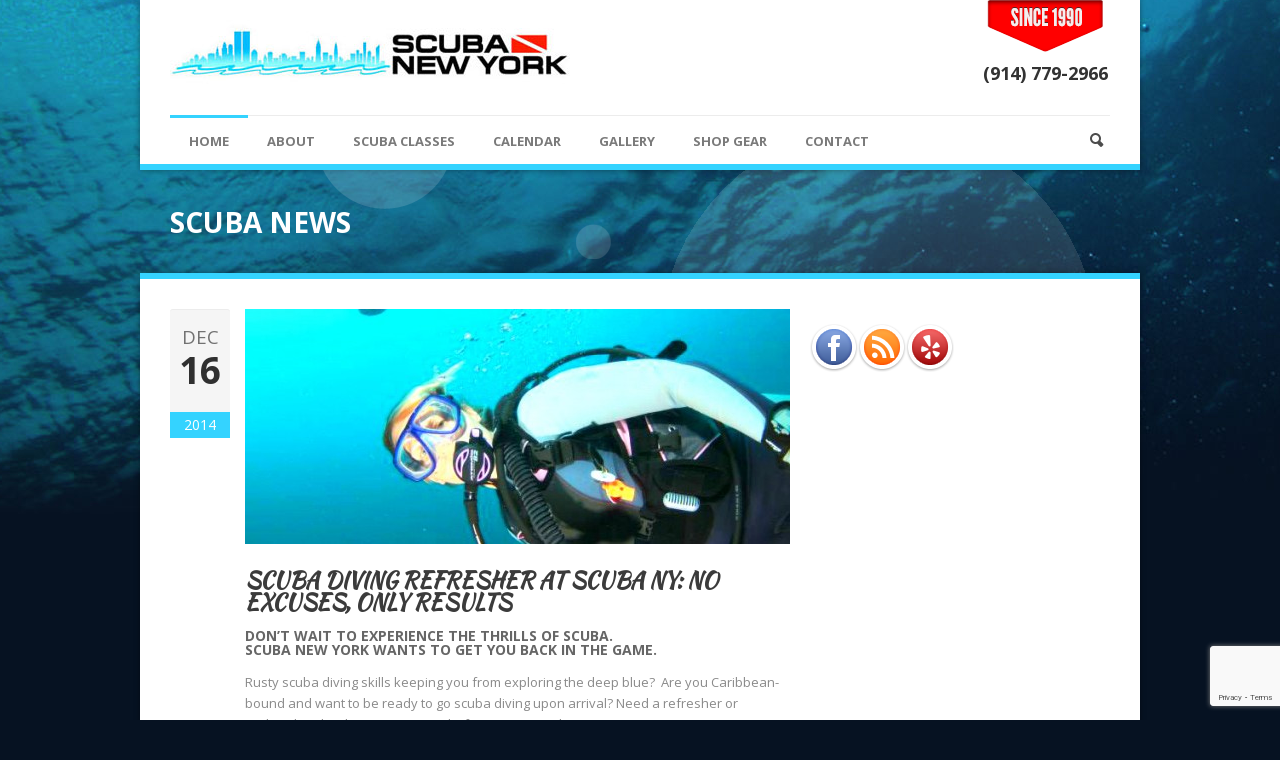

--- FILE ---
content_type: text/html; charset=UTF-8
request_url: https://scubanewyork.com/scuba-diving-refresher-at-scuba-new-york/
body_size: 15420
content:
<!DOCTYPE html>
<!--[if lt IE 7]> <html class="no-js lt-ie9 lt-ie8 lt-ie7" lang="en-US"> <![endif]-->
<!--[if IE 7]>    <html class="no-js lt-ie9 lt-ie8" lang="en-US"> <![endif]-->
<!--[if IE 8]>    <html class="no-js lt-ie9" lang="en-US"> <![endif]-->
<!--[if gt IE 8]><!--> <html class="no-js" lang="en-US"> <!--<![endif]-->
<head>

	<!-- Basic Page Needs
  ================================================== -->
	<meta charset="UTF-8" />
	<title>Scuba New York  Scuba Diving Refresher at Scuba New York</title>

	<!--[if lt IE 9]>
		<script src="https://html5shiv.googlecode.com/svn/trunk/html5.js"></script>
	<![endif]-->

	<!-- CSS
  ================================================== -->
	<link rel="stylesheet" href="https://scubanewyork.com/wp-content/themes/phoenix/style.css" type="text/css" />
	
				<meta name="viewport" content="width=device-width, user-scalable=no">
		<link rel="stylesheet" href="https://scubanewyork.com/wp-content/themes/phoenix/stylesheet/foundation-responsive.css">
		
	<!--[if IE 7]>
		<link rel="stylesheet" href="https://scubanewyork.com/wp-content/themes/phoenix/stylesheet/ie7-style.css" /> 
	<![endif]-->	
	
	<meta name='robots' content='index, follow, max-image-preview:large, max-snippet:-1, max-video-preview:-1' />

	<!-- This site is optimized with the Yoast SEO plugin v20.9 - https://yoast.com/wordpress/plugins/seo/ -->
	<meta name="description" content="Scuba Diving Referesher at Scuba New York" />
	<link rel="canonical" href="https://scubanewyork.com/scuba-diving-refresher-at-scuba-new-york/" />
	<meta property="og:locale" content="en_US" />
	<meta property="og:type" content="article" />
	<meta property="og:title" content="Scuba Diving Refresher at Scuba New York" />
	<meta property="og:description" content="Scuba Diving Referesher at Scuba New York" />
	<meta property="og:url" content="https://scubanewyork.com/scuba-diving-refresher-at-scuba-new-york/" />
	<meta property="og:site_name" content="Scuba New York" />
	<meta property="article:publisher" content="https://www.facebook.com/#%21%2fScubaNewYork" />
	<meta property="article:published_time" content="2014-12-16T20:38:54+00:00" />
	<meta property="article:modified_time" content="2015-01-22T15:06:48+00:00" />
	<meta property="og:image" content="https://scubanewyork.com/wp-content/uploads/2013/08/Scuba-New-York-Grenada-Candid1.jpg" />
	<meta property="og:image:width" content="640" />
	<meta property="og:image:height" content="701" />
	<meta property="og:image:type" content="image/jpeg" />
	<meta name="author" content="Beth S" />
	<meta name="twitter:label1" content="Written by" />
	<meta name="twitter:data1" content="Beth S" />
	<meta name="twitter:label2" content="Est. reading time" />
	<meta name="twitter:data2" content="1 minute" />
	<script type="application/ld+json" class="yoast-schema-graph">{"@context":"https://schema.org","@graph":[{"@type":"WebPage","@id":"https://scubanewyork.com/scuba-diving-refresher-at-scuba-new-york/","url":"https://scubanewyork.com/scuba-diving-refresher-at-scuba-new-york/","name":"Scuba Diving Refresher at Scuba New York","isPartOf":{"@id":"https://scubanewyork.com/#website"},"primaryImageOfPage":{"@id":"https://scubanewyork.com/scuba-diving-refresher-at-scuba-new-york/#primaryimage"},"image":{"@id":"https://scubanewyork.com/scuba-diving-refresher-at-scuba-new-york/#primaryimage"},"thumbnailUrl":"https://scubanewyork.com/wp-content/uploads/2013/08/Scuba-New-York-Grenada-Candid1.jpg","datePublished":"2014-12-16T20:38:54+00:00","dateModified":"2015-01-22T15:06:48+00:00","author":{"@id":"https://scubanewyork.com/#/schema/person/7d195b7ce1ca59c5ef26d2e1ce17d2db"},"description":"Scuba Diving Referesher at Scuba New York","breadcrumb":{"@id":"https://scubanewyork.com/scuba-diving-refresher-at-scuba-new-york/#breadcrumb"},"inLanguage":"en-US","potentialAction":[{"@type":"ReadAction","target":["https://scubanewyork.com/scuba-diving-refresher-at-scuba-new-york/"]}]},{"@type":"ImageObject","inLanguage":"en-US","@id":"https://scubanewyork.com/scuba-diving-refresher-at-scuba-new-york/#primaryimage","url":"https://scubanewyork.com/wp-content/uploads/2013/08/Scuba-New-York-Grenada-Candid1.jpg","contentUrl":"https://scubanewyork.com/wp-content/uploads/2013/08/Scuba-New-York-Grenada-Candid1.jpg","width":640,"height":701,"caption":"Scuba New York Offers Refresher Courses"},{"@type":"BreadcrumbList","@id":"https://scubanewyork.com/scuba-diving-refresher-at-scuba-new-york/#breadcrumb","itemListElement":[{"@type":"ListItem","position":1,"name":"Home","item":"https://scubanewyork.com/"},{"@type":"ListItem","position":2,"name":"Scuba Diving Refresher at Scuba NY: No Excuses, Only Results"}]},{"@type":"WebSite","@id":"https://scubanewyork.com/#website","url":"https://scubanewyork.com/","name":"Scuba New York","description":"Scuba Certification Westchester","potentialAction":[{"@type":"SearchAction","target":{"@type":"EntryPoint","urlTemplate":"https://scubanewyork.com/?s={search_term_string}"},"query-input":"required name=search_term_string"}],"inLanguage":"en-US"},{"@type":"Person","@id":"https://scubanewyork.com/#/schema/person/7d195b7ce1ca59c5ef26d2e1ce17d2db","name":"Beth S","image":{"@type":"ImageObject","inLanguage":"en-US","@id":"https://scubanewyork.com/#/schema/person/image/","url":"https://secure.gravatar.com/avatar/d1465f5950dfa9a46a4e7296ecf40279?s=96&d=mm&r=g","contentUrl":"https://secure.gravatar.com/avatar/d1465f5950dfa9a46a4e7296ecf40279?s=96&d=mm&r=g","caption":"Beth S"},"url":"https://scubanewyork.com/author/bsalzman/"}]}</script>
	<!-- / Yoast SEO plugin. -->


<link rel='dns-prefetch' href='//fonts.googleapis.com' />
<link rel="alternate" type="application/rss+xml" title="Scuba New York &raquo; Feed" href="https://scubanewyork.com/feed/" />
<link rel="alternate" type="application/rss+xml" title="Scuba New York &raquo; Comments Feed" href="https://scubanewyork.com/comments/feed/" />
<link rel="alternate" type="text/calendar" title="Scuba New York &raquo; iCal Feed" href="https://scubanewyork.com/events/?ical=1" />
<link rel="alternate" type="application/rss+xml" title="Scuba New York &raquo; Scuba Diving Refresher at Scuba NY:   No Excuses, Only Results Comments Feed" href="https://scubanewyork.com/scuba-diving-refresher-at-scuba-new-york/feed/" />
		<!-- This site uses the Google Analytics by ExactMetrics plugin v7.16 - Using Analytics tracking - https://www.exactmetrics.com/ -->
							<script src="//www.googletagmanager.com/gtag/js?id=UA-43308454-1"  data-cfasync="false" data-wpfc-render="false" type="text/javascript" async></script>
			<script data-cfasync="false" data-wpfc-render="false" type="text/javascript">
				var em_version = '7.16';
				var em_track_user = true;
				var em_no_track_reason = '';
				
								var disableStrs = [
															'ga-disable-UA-43308454-1',
									];

				/* Function to detect opted out users */
				function __gtagTrackerIsOptedOut() {
					for (var index = 0; index < disableStrs.length; index++) {
						if (document.cookie.indexOf(disableStrs[index] + '=true') > -1) {
							return true;
						}
					}

					return false;
				}

				/* Disable tracking if the opt-out cookie exists. */
				if (__gtagTrackerIsOptedOut()) {
					for (var index = 0; index < disableStrs.length; index++) {
						window[disableStrs[index]] = true;
					}
				}

				/* Opt-out function */
				function __gtagTrackerOptout() {
					for (var index = 0; index < disableStrs.length; index++) {
						document.cookie = disableStrs[index] + '=true; expires=Thu, 31 Dec 2099 23:59:59 UTC; path=/';
						window[disableStrs[index]] = true;
					}
				}

				if ('undefined' === typeof gaOptout) {
					function gaOptout() {
						__gtagTrackerOptout();
					}
				}
								window.dataLayer = window.dataLayer || [];

				window.ExactMetricsDualTracker = {
					helpers: {},
					trackers: {},
				};
				if (em_track_user) {
					function __gtagDataLayer() {
						dataLayer.push(arguments);
					}

					function __gtagTracker(type, name, parameters) {
						if (!parameters) {
							parameters = {};
						}

						if (parameters.send_to) {
							__gtagDataLayer.apply(null, arguments);
							return;
						}

						if (type === 'event') {
							
														parameters.send_to = exactmetrics_frontend.ua;
							__gtagDataLayer(type, name, parameters);
													} else {
							__gtagDataLayer.apply(null, arguments);
						}
					}

					__gtagTracker('js', new Date());
					__gtagTracker('set', {
						'developer_id.dNDMyYj': true,
											});
															__gtagTracker('config', 'UA-43308454-1', {"forceSSL":"true"} );
										window.gtag = __gtagTracker;										(function () {
						/* https://developers.google.com/analytics/devguides/collection/analyticsjs/ */
						/* ga and __gaTracker compatibility shim. */
						var noopfn = function () {
							return null;
						};
						var newtracker = function () {
							return new Tracker();
						};
						var Tracker = function () {
							return null;
						};
						var p = Tracker.prototype;
						p.get = noopfn;
						p.set = noopfn;
						p.send = function () {
							var args = Array.prototype.slice.call(arguments);
							args.unshift('send');
							__gaTracker.apply(null, args);
						};
						var __gaTracker = function () {
							var len = arguments.length;
							if (len === 0) {
								return;
							}
							var f = arguments[len - 1];
							if (typeof f !== 'object' || f === null || typeof f.hitCallback !== 'function') {
								if ('send' === arguments[0]) {
									var hitConverted, hitObject = false, action;
									if ('event' === arguments[1]) {
										if ('undefined' !== typeof arguments[3]) {
											hitObject = {
												'eventAction': arguments[3],
												'eventCategory': arguments[2],
												'eventLabel': arguments[4],
												'value': arguments[5] ? arguments[5] : 1,
											}
										}
									}
									if ('pageview' === arguments[1]) {
										if ('undefined' !== typeof arguments[2]) {
											hitObject = {
												'eventAction': 'page_view',
												'page_path': arguments[2],
											}
										}
									}
									if (typeof arguments[2] === 'object') {
										hitObject = arguments[2];
									}
									if (typeof arguments[5] === 'object') {
										Object.assign(hitObject, arguments[5]);
									}
									if ('undefined' !== typeof arguments[1].hitType) {
										hitObject = arguments[1];
										if ('pageview' === hitObject.hitType) {
											hitObject.eventAction = 'page_view';
										}
									}
									if (hitObject) {
										action = 'timing' === arguments[1].hitType ? 'timing_complete' : hitObject.eventAction;
										hitConverted = mapArgs(hitObject);
										__gtagTracker('event', action, hitConverted);
									}
								}
								return;
							}

							function mapArgs(args) {
								var arg, hit = {};
								var gaMap = {
									'eventCategory': 'event_category',
									'eventAction': 'event_action',
									'eventLabel': 'event_label',
									'eventValue': 'event_value',
									'nonInteraction': 'non_interaction',
									'timingCategory': 'event_category',
									'timingVar': 'name',
									'timingValue': 'value',
									'timingLabel': 'event_label',
									'page': 'page_path',
									'location': 'page_location',
									'title': 'page_title',
								};
								for (arg in args) {
																		if (!(!args.hasOwnProperty(arg) || !gaMap.hasOwnProperty(arg))) {
										hit[gaMap[arg]] = args[arg];
									} else {
										hit[arg] = args[arg];
									}
								}
								return hit;
							}

							try {
								f.hitCallback();
							} catch (ex) {
							}
						};
						__gaTracker.create = newtracker;
						__gaTracker.getByName = newtracker;
						__gaTracker.getAll = function () {
							return [];
						};
						__gaTracker.remove = noopfn;
						__gaTracker.loaded = true;
						window['__gaTracker'] = __gaTracker;
					})();
									} else {
										console.log("");
					(function () {
						function __gtagTracker() {
							return null;
						}

						window['__gtagTracker'] = __gtagTracker;
						window['gtag'] = __gtagTracker;
					})();
									}
			</script>
				<!-- / Google Analytics by ExactMetrics -->
		<script type="text/javascript">
window._wpemojiSettings = {"baseUrl":"https:\/\/s.w.org\/images\/core\/emoji\/14.0.0\/72x72\/","ext":".png","svgUrl":"https:\/\/s.w.org\/images\/core\/emoji\/14.0.0\/svg\/","svgExt":".svg","source":{"concatemoji":"https:\/\/scubanewyork.com\/wp-includes\/js\/wp-emoji-release.min.js?ver=4a9c26d8b044241b06d4938f9314d23f"}};
/*! This file is auto-generated */
!function(e,a,t){var n,r,o,i=a.createElement("canvas"),p=i.getContext&&i.getContext("2d");function s(e,t){p.clearRect(0,0,i.width,i.height),p.fillText(e,0,0);e=i.toDataURL();return p.clearRect(0,0,i.width,i.height),p.fillText(t,0,0),e===i.toDataURL()}function c(e){var t=a.createElement("script");t.src=e,t.defer=t.type="text/javascript",a.getElementsByTagName("head")[0].appendChild(t)}for(o=Array("flag","emoji"),t.supports={everything:!0,everythingExceptFlag:!0},r=0;r<o.length;r++)t.supports[o[r]]=function(e){if(p&&p.fillText)switch(p.textBaseline="top",p.font="600 32px Arial",e){case"flag":return s("\ud83c\udff3\ufe0f\u200d\u26a7\ufe0f","\ud83c\udff3\ufe0f\u200b\u26a7\ufe0f")?!1:!s("\ud83c\uddfa\ud83c\uddf3","\ud83c\uddfa\u200b\ud83c\uddf3")&&!s("\ud83c\udff4\udb40\udc67\udb40\udc62\udb40\udc65\udb40\udc6e\udb40\udc67\udb40\udc7f","\ud83c\udff4\u200b\udb40\udc67\u200b\udb40\udc62\u200b\udb40\udc65\u200b\udb40\udc6e\u200b\udb40\udc67\u200b\udb40\udc7f");case"emoji":return!s("\ud83e\udef1\ud83c\udffb\u200d\ud83e\udef2\ud83c\udfff","\ud83e\udef1\ud83c\udffb\u200b\ud83e\udef2\ud83c\udfff")}return!1}(o[r]),t.supports.everything=t.supports.everything&&t.supports[o[r]],"flag"!==o[r]&&(t.supports.everythingExceptFlag=t.supports.everythingExceptFlag&&t.supports[o[r]]);t.supports.everythingExceptFlag=t.supports.everythingExceptFlag&&!t.supports.flag,t.DOMReady=!1,t.readyCallback=function(){t.DOMReady=!0},t.supports.everything||(n=function(){t.readyCallback()},a.addEventListener?(a.addEventListener("DOMContentLoaded",n,!1),e.addEventListener("load",n,!1)):(e.attachEvent("onload",n),a.attachEvent("onreadystatechange",function(){"complete"===a.readyState&&t.readyCallback()})),(e=t.source||{}).concatemoji?c(e.concatemoji):e.wpemoji&&e.twemoji&&(c(e.twemoji),c(e.wpemoji)))}(window,document,window._wpemojiSettings);
</script>
<style type="text/css">
img.wp-smiley,
img.emoji {
	display: inline !important;
	border: none !important;
	box-shadow: none !important;
	height: 1em !important;
	width: 1em !important;
	margin: 0 0.07em !important;
	vertical-align: -0.1em !important;
	background: none !important;
	padding: 0 !important;
}
</style>
	<link rel='stylesheet' id='style-custom-css' href='https://scubanewyork.com/wp-content/themes/phoenix/style-custom.css?ver=4a9c26d8b044241b06d4938f9314d23f' type='text/css' media='all' />
<link rel='stylesheet' id='Google-Font-Kaushan+Script-css' href='https://fonts.googleapis.com/css?family=Kaushan+Script%3An%2Ci%2Cb%2Cbi&#038;subset=latin&#038;ver=4a9c26d8b044241b06d4938f9314d23f' type='text/css' media='all' />
<link rel='stylesheet' id='Google-Font-Open+Sans-css' href='https://fonts.googleapis.com/css?family=Open+Sans%3An%2Ci%2Cb%2Cbi&#038;subset=latin&#038;ver=4a9c26d8b044241b06d4938f9314d23f' type='text/css' media='all' />
<link rel='stylesheet' id='wp-block-library-css' href='https://scubanewyork.com/wp-includes/css/dist/block-library/style.min.css?ver=4a9c26d8b044241b06d4938f9314d23f' type='text/css' media='all' />
<link rel='stylesheet' id='classic-theme-styles-css' href='https://scubanewyork.com/wp-includes/css/classic-themes.min.css?ver=4a9c26d8b044241b06d4938f9314d23f' type='text/css' media='all' />
<style id='global-styles-inline-css' type='text/css'>
body{--wp--preset--color--black: #000000;--wp--preset--color--cyan-bluish-gray: #abb8c3;--wp--preset--color--white: #ffffff;--wp--preset--color--pale-pink: #f78da7;--wp--preset--color--vivid-red: #cf2e2e;--wp--preset--color--luminous-vivid-orange: #ff6900;--wp--preset--color--luminous-vivid-amber: #fcb900;--wp--preset--color--light-green-cyan: #7bdcb5;--wp--preset--color--vivid-green-cyan: #00d084;--wp--preset--color--pale-cyan-blue: #8ed1fc;--wp--preset--color--vivid-cyan-blue: #0693e3;--wp--preset--color--vivid-purple: #9b51e0;--wp--preset--gradient--vivid-cyan-blue-to-vivid-purple: linear-gradient(135deg,rgba(6,147,227,1) 0%,rgb(155,81,224) 100%);--wp--preset--gradient--light-green-cyan-to-vivid-green-cyan: linear-gradient(135deg,rgb(122,220,180) 0%,rgb(0,208,130) 100%);--wp--preset--gradient--luminous-vivid-amber-to-luminous-vivid-orange: linear-gradient(135deg,rgba(252,185,0,1) 0%,rgba(255,105,0,1) 100%);--wp--preset--gradient--luminous-vivid-orange-to-vivid-red: linear-gradient(135deg,rgba(255,105,0,1) 0%,rgb(207,46,46) 100%);--wp--preset--gradient--very-light-gray-to-cyan-bluish-gray: linear-gradient(135deg,rgb(238,238,238) 0%,rgb(169,184,195) 100%);--wp--preset--gradient--cool-to-warm-spectrum: linear-gradient(135deg,rgb(74,234,220) 0%,rgb(151,120,209) 20%,rgb(207,42,186) 40%,rgb(238,44,130) 60%,rgb(251,105,98) 80%,rgb(254,248,76) 100%);--wp--preset--gradient--blush-light-purple: linear-gradient(135deg,rgb(255,206,236) 0%,rgb(152,150,240) 100%);--wp--preset--gradient--blush-bordeaux: linear-gradient(135deg,rgb(254,205,165) 0%,rgb(254,45,45) 50%,rgb(107,0,62) 100%);--wp--preset--gradient--luminous-dusk: linear-gradient(135deg,rgb(255,203,112) 0%,rgb(199,81,192) 50%,rgb(65,88,208) 100%);--wp--preset--gradient--pale-ocean: linear-gradient(135deg,rgb(255,245,203) 0%,rgb(182,227,212) 50%,rgb(51,167,181) 100%);--wp--preset--gradient--electric-grass: linear-gradient(135deg,rgb(202,248,128) 0%,rgb(113,206,126) 100%);--wp--preset--gradient--midnight: linear-gradient(135deg,rgb(2,3,129) 0%,rgb(40,116,252) 100%);--wp--preset--duotone--dark-grayscale: url('#wp-duotone-dark-grayscale');--wp--preset--duotone--grayscale: url('#wp-duotone-grayscale');--wp--preset--duotone--purple-yellow: url('#wp-duotone-purple-yellow');--wp--preset--duotone--blue-red: url('#wp-duotone-blue-red');--wp--preset--duotone--midnight: url('#wp-duotone-midnight');--wp--preset--duotone--magenta-yellow: url('#wp-duotone-magenta-yellow');--wp--preset--duotone--purple-green: url('#wp-duotone-purple-green');--wp--preset--duotone--blue-orange: url('#wp-duotone-blue-orange');--wp--preset--font-size--small: 13px;--wp--preset--font-size--medium: 20px;--wp--preset--font-size--large: 36px;--wp--preset--font-size--x-large: 42px;--wp--preset--spacing--20: 0.44rem;--wp--preset--spacing--30: 0.67rem;--wp--preset--spacing--40: 1rem;--wp--preset--spacing--50: 1.5rem;--wp--preset--spacing--60: 2.25rem;--wp--preset--spacing--70: 3.38rem;--wp--preset--spacing--80: 5.06rem;--wp--preset--shadow--natural: 6px 6px 9px rgba(0, 0, 0, 0.2);--wp--preset--shadow--deep: 12px 12px 50px rgba(0, 0, 0, 0.4);--wp--preset--shadow--sharp: 6px 6px 0px rgba(0, 0, 0, 0.2);--wp--preset--shadow--outlined: 6px 6px 0px -3px rgba(255, 255, 255, 1), 6px 6px rgba(0, 0, 0, 1);--wp--preset--shadow--crisp: 6px 6px 0px rgba(0, 0, 0, 1);}:where(.is-layout-flex){gap: 0.5em;}body .is-layout-flow > .alignleft{float: left;margin-inline-start: 0;margin-inline-end: 2em;}body .is-layout-flow > .alignright{float: right;margin-inline-start: 2em;margin-inline-end: 0;}body .is-layout-flow > .aligncenter{margin-left: auto !important;margin-right: auto !important;}body .is-layout-constrained > .alignleft{float: left;margin-inline-start: 0;margin-inline-end: 2em;}body .is-layout-constrained > .alignright{float: right;margin-inline-start: 2em;margin-inline-end: 0;}body .is-layout-constrained > .aligncenter{margin-left: auto !important;margin-right: auto !important;}body .is-layout-constrained > :where(:not(.alignleft):not(.alignright):not(.alignfull)){max-width: var(--wp--style--global--content-size);margin-left: auto !important;margin-right: auto !important;}body .is-layout-constrained > .alignwide{max-width: var(--wp--style--global--wide-size);}body .is-layout-flex{display: flex;}body .is-layout-flex{flex-wrap: wrap;align-items: center;}body .is-layout-flex > *{margin: 0;}:where(.wp-block-columns.is-layout-flex){gap: 2em;}.has-black-color{color: var(--wp--preset--color--black) !important;}.has-cyan-bluish-gray-color{color: var(--wp--preset--color--cyan-bluish-gray) !important;}.has-white-color{color: var(--wp--preset--color--white) !important;}.has-pale-pink-color{color: var(--wp--preset--color--pale-pink) !important;}.has-vivid-red-color{color: var(--wp--preset--color--vivid-red) !important;}.has-luminous-vivid-orange-color{color: var(--wp--preset--color--luminous-vivid-orange) !important;}.has-luminous-vivid-amber-color{color: var(--wp--preset--color--luminous-vivid-amber) !important;}.has-light-green-cyan-color{color: var(--wp--preset--color--light-green-cyan) !important;}.has-vivid-green-cyan-color{color: var(--wp--preset--color--vivid-green-cyan) !important;}.has-pale-cyan-blue-color{color: var(--wp--preset--color--pale-cyan-blue) !important;}.has-vivid-cyan-blue-color{color: var(--wp--preset--color--vivid-cyan-blue) !important;}.has-vivid-purple-color{color: var(--wp--preset--color--vivid-purple) !important;}.has-black-background-color{background-color: var(--wp--preset--color--black) !important;}.has-cyan-bluish-gray-background-color{background-color: var(--wp--preset--color--cyan-bluish-gray) !important;}.has-white-background-color{background-color: var(--wp--preset--color--white) !important;}.has-pale-pink-background-color{background-color: var(--wp--preset--color--pale-pink) !important;}.has-vivid-red-background-color{background-color: var(--wp--preset--color--vivid-red) !important;}.has-luminous-vivid-orange-background-color{background-color: var(--wp--preset--color--luminous-vivid-orange) !important;}.has-luminous-vivid-amber-background-color{background-color: var(--wp--preset--color--luminous-vivid-amber) !important;}.has-light-green-cyan-background-color{background-color: var(--wp--preset--color--light-green-cyan) !important;}.has-vivid-green-cyan-background-color{background-color: var(--wp--preset--color--vivid-green-cyan) !important;}.has-pale-cyan-blue-background-color{background-color: var(--wp--preset--color--pale-cyan-blue) !important;}.has-vivid-cyan-blue-background-color{background-color: var(--wp--preset--color--vivid-cyan-blue) !important;}.has-vivid-purple-background-color{background-color: var(--wp--preset--color--vivid-purple) !important;}.has-black-border-color{border-color: var(--wp--preset--color--black) !important;}.has-cyan-bluish-gray-border-color{border-color: var(--wp--preset--color--cyan-bluish-gray) !important;}.has-white-border-color{border-color: var(--wp--preset--color--white) !important;}.has-pale-pink-border-color{border-color: var(--wp--preset--color--pale-pink) !important;}.has-vivid-red-border-color{border-color: var(--wp--preset--color--vivid-red) !important;}.has-luminous-vivid-orange-border-color{border-color: var(--wp--preset--color--luminous-vivid-orange) !important;}.has-luminous-vivid-amber-border-color{border-color: var(--wp--preset--color--luminous-vivid-amber) !important;}.has-light-green-cyan-border-color{border-color: var(--wp--preset--color--light-green-cyan) !important;}.has-vivid-green-cyan-border-color{border-color: var(--wp--preset--color--vivid-green-cyan) !important;}.has-pale-cyan-blue-border-color{border-color: var(--wp--preset--color--pale-cyan-blue) !important;}.has-vivid-cyan-blue-border-color{border-color: var(--wp--preset--color--vivid-cyan-blue) !important;}.has-vivid-purple-border-color{border-color: var(--wp--preset--color--vivid-purple) !important;}.has-vivid-cyan-blue-to-vivid-purple-gradient-background{background: var(--wp--preset--gradient--vivid-cyan-blue-to-vivid-purple) !important;}.has-light-green-cyan-to-vivid-green-cyan-gradient-background{background: var(--wp--preset--gradient--light-green-cyan-to-vivid-green-cyan) !important;}.has-luminous-vivid-amber-to-luminous-vivid-orange-gradient-background{background: var(--wp--preset--gradient--luminous-vivid-amber-to-luminous-vivid-orange) !important;}.has-luminous-vivid-orange-to-vivid-red-gradient-background{background: var(--wp--preset--gradient--luminous-vivid-orange-to-vivid-red) !important;}.has-very-light-gray-to-cyan-bluish-gray-gradient-background{background: var(--wp--preset--gradient--very-light-gray-to-cyan-bluish-gray) !important;}.has-cool-to-warm-spectrum-gradient-background{background: var(--wp--preset--gradient--cool-to-warm-spectrum) !important;}.has-blush-light-purple-gradient-background{background: var(--wp--preset--gradient--blush-light-purple) !important;}.has-blush-bordeaux-gradient-background{background: var(--wp--preset--gradient--blush-bordeaux) !important;}.has-luminous-dusk-gradient-background{background: var(--wp--preset--gradient--luminous-dusk) !important;}.has-pale-ocean-gradient-background{background: var(--wp--preset--gradient--pale-ocean) !important;}.has-electric-grass-gradient-background{background: var(--wp--preset--gradient--electric-grass) !important;}.has-midnight-gradient-background{background: var(--wp--preset--gradient--midnight) !important;}.has-small-font-size{font-size: var(--wp--preset--font-size--small) !important;}.has-medium-font-size{font-size: var(--wp--preset--font-size--medium) !important;}.has-large-font-size{font-size: var(--wp--preset--font-size--large) !important;}.has-x-large-font-size{font-size: var(--wp--preset--font-size--x-large) !important;}
.wp-block-navigation a:where(:not(.wp-element-button)){color: inherit;}
:where(.wp-block-columns.is-layout-flex){gap: 2em;}
.wp-block-pullquote{font-size: 1.5em;line-height: 1.6;}
</style>
<link rel='stylesheet' id='contact-form-7-css' href='https://scubanewyork.com/wp-content/plugins/contact-form-7/includes/css/styles.css?ver=5.7.7' type='text/css' media='all' />
<link rel='stylesheet' id='superfish-css' href='https://scubanewyork.com/wp-content/themes/phoenix/stylesheet/superfish.css?ver=4a9c26d8b044241b06d4938f9314d23f' type='text/css' media='all' />
<link rel='stylesheet' id='fancybox-css' href='https://scubanewyork.com/wp-content/themes/phoenix/stylesheet/fancybox.css?ver=4a9c26d8b044241b06d4938f9314d23f' type='text/css' media='all' />
<link rel='stylesheet' id='fancybox-thumbs-css' href='https://scubanewyork.com/wp-content/themes/phoenix/stylesheet/jquery.fancybox-thumbs.css?ver=4a9c26d8b044241b06d4938f9314d23f' type='text/css' media='all' />
<script type='text/javascript' src='https://scubanewyork.com/wp-includes/js/jquery/jquery.min.js?ver=3.6.4' id='jquery-core-js'></script>
<script type='text/javascript' src='https://scubanewyork.com/wp-includes/js/jquery/jquery-migrate.min.js?ver=3.4.0' id='jquery-migrate-js'></script>
<script type='text/javascript' src='https://scubanewyork.com/wp-content/plugins/google-analytics-dashboard-for-wp/assets/js/frontend-gtag.min.js?ver=7.16' id='exactmetrics-frontend-script-js'></script>
<script data-cfasync="false" data-wpfc-render="false" type="text/javascript" id='exactmetrics-frontend-script-js-extra'>/* <![CDATA[ */
var exactmetrics_frontend = {"js_events_tracking":"true","download_extensions":"zip,mp3,mpeg,pdf,doc,ppt,xls,jpeg,png,gif,tiff","inbound_paths":"[{\"path\":\"\\\/go\\\/\",\"label\":\"affiliate\"},{\"path\":\"\\\/recommend\\\/\",\"label\":\"affiliate\"}]","home_url":"https:\/\/scubanewyork.com","hash_tracking":"false","ua":"UA-43308454-1","v4_id":""};/* ]]> */
</script>
<script type='text/javascript' src='https://scubanewyork.com/wp-content/themes/phoenix/javascript/jquery.fitvids.js?ver=1.0' id='fitvids-js'></script>
<link rel="https://api.w.org/" href="https://scubanewyork.com/wp-json/" /><link rel="alternate" type="application/json" href="https://scubanewyork.com/wp-json/wp/v2/posts/4692" /><link rel="EditURI" type="application/rsd+xml" title="RSD" href="https://scubanewyork.com/xmlrpc.php?rsd" />
<link rel="wlwmanifest" type="application/wlwmanifest+xml" href="https://scubanewyork.com/wp-includes/wlwmanifest.xml" />

<link rel='shortlink' href='https://scubanewyork.com/?p=4692' />
<link rel="alternate" type="application/json+oembed" href="https://scubanewyork.com/wp-json/oembed/1.0/embed?url=https%3A%2F%2Fscubanewyork.com%2Fscuba-diving-refresher-at-scuba-new-york%2F" />
<link rel="alternate" type="text/xml+oembed" href="https://scubanewyork.com/wp-json/oembed/1.0/embed?url=https%3A%2F%2Fscubanewyork.com%2Fscuba-diving-refresher-at-scuba-new-york%2F&#038;format=xml" />
<meta name="tec-api-version" content="v1"><meta name="tec-api-origin" content="https://scubanewyork.com"><link rel="alternate" href="https://scubanewyork.com/wp-json/tribe/events/v1/" />	
<!--[if lt IE 9]>
<style type="text/css">
	div.shortcode-dropcap.circle{
		z-index: 1000;
		position: relative;
		behavior: url(https://scubanewyork.com/wp-content/themes/phoenix/stylesheet/ie-fix/PIE.php);
	}
	div.search-wrapper .search-text{ width: 185px; }
	div.feedback-wrapper a{ left: 0px; }
	div.top-navigation-left{ width: 50%; text-align: left; }
	span.hover-link, span.hover-video, span.hover-zoom{ display: none !important; }
	
	.portfolio-media-wrapper:hover span{ display: block !important; }
	.blog-media-wrapper:hover span{ display: block !important; }
</style>
<![endif]-->
		<style type="text/css" id="wp-custom-css">
			h2.gdl-slider-title {background:none!important; background-color:rgba(0,0,0,0.0)!important;}
		</style>
		<link rel="image_src" href="https://scubanewyork.com/wp-content/uploads/2013/08/Scuba-New-York-Grenada-Candid1-150x150.jpg" />	
</head>
<body data-rsssl=1 class="post-template-default single single-post postid-4692 single-format-standard tribe-no-js page-template-phoenix">

<div class="gdl-custom-full-background"><img src="https://scubanewyork.com/wp-content/uploads/2013/01/bg-water31.jpg" alt="" /></div><div class="body-wrapper">
	
		<div class="header-outer-wrapper container wrapper">
	<div class="header-wrapper container main">
			
		<!-- Get Logo -->
		<div class="logo-wrapper">
			<a href="https://scubanewyork.com"><img src="https://scubanewyork.com/wp-content/uploads/2013/01/logo22.jpg" alt=""/></a>		</div>

		<div class="logo-right">
			<div class="top-btn">
			<a href="#" class=""></a>
			</div>

			<div class="top-text">
			<p>(914) 779-2966</p>
			</div>
		</div>
		
		<!-- Navigation -->
		<div class="clear"></div>
		<div class="gdl-navigation-wrapper">
			<div class="responsive-menu-wrapper"><select id="menu-top" class="menu dropdown-menu"><option value="" class="blank">&#8212; Main Menu &#8212;</option><option class="menu-item menu-item-type-post_type menu-item-object-page menu-item-home menu-item-4064 menu-item-depth-0" value="https://scubanewyork.com/">HOME</option>
<option class="menu-item menu-item-type-post_type menu-item-object-page menu-item-4066 menu-item-depth-0" value="https://scubanewyork.com/about-us/">ABOUT</option>
<option class="menu-item menu-item-type-custom menu-item-object-custom menu-item-has-children menu-item-3704 menu-item-depth-0" value="#">SCUBA CLASSES</option>	<option class="menu-item menu-item-type-post_type menu-item-object-page menu-item-4070 menu-item-depth-1" value="https://scubanewyork.com/open-water-certification-learn-to-dive/">- Learn to Dive (Open Water Certification)</option>
	<option class="menu-item menu-item-type-post_type menu-item-object-page menu-item-4071 menu-item-depth-1" value="https://scubanewyork.com/try-scuba-diving-refreshe/">- Try Scuba Diving &#038; Scuba Refresher</option>
	<option class="menu-item menu-item-type-post_type menu-item-object-page menu-item-4075 menu-item-depth-1" value="https://scubanewyork.com/child-teen-diving-programs/">- Child &#038; Teen Scuba Programs</option>
	<option class="menu-item menu-item-type-post_type menu-item-object-page menu-item-4068 menu-item-depth-1" value="https://scubanewyork.com/advanced-scuba-diving-classes/">- Advanced Scuba Diving Classes</option>
	<option class="menu-item menu-item-type-post_type menu-item-object-page menu-item-4069 menu-item-depth-1" value="https://scubanewyork.com/specialty-scuba-classes/">- Specialty Scuba Classes</option>
	<option class="menu-item menu-item-type-post_type menu-item-object-page menu-item-4067 menu-item-depth-1" value="https://scubanewyork.com/padi-elearning-courses/">- PADI eLearning Courses</option>
	<option class="menu-item menu-item-type-post_type menu-item-object-page menu-item-4073 menu-item-depth-1" value="https://scubanewyork.com/brooklyn-classes/">- Brooklyn Classes</option>

<option class="menu-item menu-item-type-custom menu-item-object-custom menu-item-has-children menu-item-4446 menu-item-depth-0" value="https://scubanewyork.com/events/">CALENDAR</option>	<option class="menu-item menu-item-type-taxonomy menu-item-object-tribe_events_cat menu-item-4444 menu-item-depth-1" value="https://scubanewyork.com/events/category/scuba-classes/">- Scuba Classes</option>
	<option class="menu-item menu-item-type-taxonomy menu-item-object-tribe_events_cat menu-item-4443 menu-item-depth-1" value="https://scubanewyork.com/events/category/local-diving/">- Local Diving</option>
	<option class="menu-item menu-item-type-taxonomy menu-item-object-tribe_events_cat menu-item-4442 menu-item-depth-1" value="https://scubanewyork.com/events/category/dive-travel/">- Dive Travel</option>
	<option class="menu-item menu-item-type-post_type menu-item-object-page menu-item-4076 menu-item-depth-1" value="https://scubanewyork.com/scuba-parties-events/">- Scuba Parties &#038; Events</option>

<option class="menu-item menu-item-type-post_type menu-item-object-page menu-item-3703 menu-item-depth-0" value="https://scubanewyork.com/gallery/">GALLERY</option>
<option class="menu-item menu-item-type-post_type menu-item-object-page menu-item-has-children menu-item-4065 menu-item-depth-0" value="https://scubanewyork.com/shop-scuba-gear-2/">SHOP GEAR</option>	<option class="menu-item menu-item-type-custom menu-item-object-custom menu-item-24452 menu-item-depth-1" value="https://squareup.com/gift/HHAMENTHZCSAX/order">- Buy Gift Cards</option>

<option class="menu-item menu-item-type-post_type menu-item-object-page menu-item-3702 menu-item-depth-0" value="https://scubanewyork.com/contact/">CONTACT</option>
</select></div><div class="navigation-wrapper "><div class="navigation-sliding-bar" id="navigation-sliding-bar"></div><div id="main-superfish-wrapper" class="menu-wrapper"><ul id="menu-top-1" class="sf-menu"><li id="menu-item-4064" class="menu-item menu-item-type-post_type menu-item-object-page menu-item-home menu-item-4064"><a href="https://scubanewyork.com/">HOME</a></li>
<li id="menu-item-4066" class="menu-item menu-item-type-post_type menu-item-object-page menu-item-4066"><a href="https://scubanewyork.com/about-us/">ABOUT</a></li>
<li id="menu-item-3704" class="menu-item menu-item-type-custom menu-item-object-custom menu-item-has-children menu-item-3704"><a href="#">SCUBA CLASSES</a>
<ul class="sub-menu">
	<li id="menu-item-4070" class="menu-item menu-item-type-post_type menu-item-object-page menu-item-4070"><a href="https://scubanewyork.com/open-water-certification-learn-to-dive/">Learn to Dive (Open Water Certification)</a></li>
	<li id="menu-item-4071" class="menu-item menu-item-type-post_type menu-item-object-page menu-item-4071"><a href="https://scubanewyork.com/try-scuba-diving-refreshe/">Try Scuba Diving &#038; Scuba Refresher</a></li>
	<li id="menu-item-4075" class="menu-item menu-item-type-post_type menu-item-object-page menu-item-4075"><a href="https://scubanewyork.com/child-teen-diving-programs/">Child &#038; Teen Scuba Programs</a></li>
	<li id="menu-item-4068" class="menu-item menu-item-type-post_type menu-item-object-page menu-item-4068"><a href="https://scubanewyork.com/advanced-scuba-diving-classes/">Advanced Scuba Diving Classes</a></li>
	<li id="menu-item-4069" class="menu-item menu-item-type-post_type menu-item-object-page menu-item-4069"><a href="https://scubanewyork.com/specialty-scuba-classes/">Specialty Scuba Classes</a></li>
	<li id="menu-item-4067" class="menu-item menu-item-type-post_type menu-item-object-page menu-item-4067"><a href="https://scubanewyork.com/padi-elearning-courses/">PADI eLearning Courses</a></li>
	<li id="menu-item-4073" class="menu-item menu-item-type-post_type menu-item-object-page menu-item-4073"><a href="https://scubanewyork.com/brooklyn-classes/">Brooklyn Classes</a></li>
</ul>
</li>
<li id="menu-item-4446" class="menu-item menu-item-type-custom menu-item-object-custom menu-item-has-children menu-item-4446"><a href="https://scubanewyork.com/events/">CALENDAR</a>
<ul class="sub-menu">
	<li id="menu-item-4444" class="menu-item menu-item-type-taxonomy menu-item-object-tribe_events_cat menu-item-4444"><a href="https://scubanewyork.com/events/category/scuba-classes/">Scuba Classes</a></li>
	<li id="menu-item-4443" class="menu-item menu-item-type-taxonomy menu-item-object-tribe_events_cat menu-item-4443"><a href="https://scubanewyork.com/events/category/local-diving/">Local Diving</a></li>
	<li id="menu-item-4442" class="menu-item menu-item-type-taxonomy menu-item-object-tribe_events_cat menu-item-4442"><a href="https://scubanewyork.com/events/category/dive-travel/">Dive Travel</a></li>
	<li id="menu-item-4076" class="menu-item menu-item-type-post_type menu-item-object-page menu-item-4076"><a href="https://scubanewyork.com/scuba-parties-events/">Scuba Parties &#038; Events</a></li>
</ul>
</li>
<li id="menu-item-3703" class="menu-item menu-item-type-post_type menu-item-object-page menu-item-3703"><a href="https://scubanewyork.com/gallery/">GALLERY</a></li>
<li id="menu-item-4065" class="menu-item menu-item-type-post_type menu-item-object-page menu-item-has-children menu-item-4065"><a href="https://scubanewyork.com/shop-scuba-gear-2/">SHOP GEAR</a>
<ul class="sub-menu">
	<li id="menu-item-24452" class="menu-item menu-item-type-custom menu-item-object-custom menu-item-24452"><a href="https://squareup.com/gift/HHAMENTHZCSAX/order">Buy Gift Cards</a></li>
</ul>
</li>
<li id="menu-item-3702" class="menu-item menu-item-type-post_type menu-item-object-page menu-item-3702"><a href="https://scubanewyork.com/contact/">CONTACT</a></li>
</ul></div></div>			
			<!-- search form -->
						<div class="top-search-form">
				<div class="gdl-search-button" id="gdl-search-button"></div> 
				<div class="search-wrapper">
					<div class="gdl-search-form">
						<form method="get" id="searchform" action="https://scubanewyork.com/">
														<div class="search-text">
								<input type="text" value="Search..." name="s" id="s" autocomplete="off" data-default="Search..." />
							</div>
							<input type="submit" id="searchsubmit" value="Go!" />
							<div class="clear"></div>
						</form>
					</div>
				</div>		
			</div>		
						<div class="clear"></div>
		</div>
	</div> <!-- header wrapper container -->
	
	<div class="navigation-bottom-bar container wrapper"></div>
	</div> <!-- header wrapper container wrapper -->
		<div class="page-header-container container"><div class="gdl-header-wrapper"><h1 class="gdl-header-title">Scuba News</h1></div></div><div class="content-outer-wrapper container wrapper">	
<div class="top-slider-bottom-bar container wrapper"></div>
<div class="content-wrapper container main">		
	<div class="page-wrapper single-blog single-sidebar right-sidebar">
		<div class="row"><div class="gdl-page-left eight columns"><div class="row"><div class="gdl-page-item  mb20 gdl-blog-full twelve columns"><div class="blog-date-wrapper"><div class="blog-month-value">DEC</div><div class="blog-date-value">16</div><div class="blog-year-value">2014</div></div><div class="blog-content-wrapper"><div class="blog-media-wrapper gdl-image"><a href="https://scubanewyork.com/wp-content/uploads/2013/08/Scuba-New-York-Grenada-Candid-1.jpg" data-rel="fancybox" title="Scuba Diving Refresher at Scuba NY:   No Excuses, Only Results"><img src="https://scubanewyork.com/wp-content/uploads/2013/08/Scuba-New-York-Grenada-Candid-1-545x235.jpg" alt="Scuba New York Offers Refresher Courses"/></a></div><h1 class="blog-title"><a href="https://scubanewyork.com/scuba-diving-refresher-at-scuba-new-york/">Scuba Diving Refresher at Scuba NY:   No Excuses, Only Results</a></h1><div class="blog-content"><h3>Don&#8217;t wait to experience the thrills of scuba.<br />
Scuba New York wants to get you back in the game.</h3>
<p>Rusty scuba diving skills keeping you from exploring the deep blue?  Are you Caribbean-bound and want to be ready to go scuba diving upon arrival? Need a refresher or updated scuba diving equipment before your next dive?</p>
<p>Sign up for a private <strong><a title="Sign up for Scuba Refresher!" href="https://scubanewyork.com/try-scuba-diving-refreshe/" target="_blank">PADI Scuba Refresher Course</a></strong>. We’ll go over scuba diving theory (or you can sign up for <strong><a title="PADI eLearning" href="https://www.padi.com/elearning-scuba-registration/default.aspx?irra=14972" target="_blank">PADI’s eLearning</a></strong>) and review water skills.</p>
<p>Need new gear? Our staff will work with you on an individual basis to meet your needs.</p>
<p>Get (re)-started today. Not sure which scuba diving course is right for you? Call us at <strong>914-779-2966.</strong></p>
<p>(Photo credit: Jeremy Stempel, Scuba New York Grenada Dive Trip &#8217;14)</p>
<div class="clear"></div></div><div class="blog-info-wrapper"><div class="blog-author"><span class="blog-info-head">BY : </span><a href="https://scubanewyork.com/author/bsalzman/" title="Posts by Beth S" rel="author">Beth S</a></div><div class="blog-comment"><span class="blog-info-head">COMMENT : </span><a href="https://scubanewyork.com/scuba-diving-refresher-at-scuba-new-york/#respond">0</a></div><div class="blog-tag"><span class="blog-info-head">TAG : </span><a href="https://scubanewyork.com/tag/scuba-new-york/" rel="tag">scuba new york</a></div><div class="clear"></div></div><h3 class='social-share-title'>Social Share</h3><div class="social-shares"><ul>			<li>
				<a href="http://www.facebook.com/share.php?u=https://scubanewyork.com/scuba-diving-refresher-at-scuba-new-york/" target="_blank">
					<img class="no-preload" src="https://scubanewyork.com/wp-content/themes/phoenix/images/icon/social-icon-m/facebook.png">
				</a>
			</li>
						<li>
				<a href="http://twitter.com/home?status=Scuba%20Diving%20Refresher%20at%20Scuba%20NY:%20%20%20No%20Excuses,%20Only%20Results%20-%20https://scubanewyork.com/scuba-diving-refresher-at-scuba-new-york/" target="_blank">
					<img class="no-preload" src="https://scubanewyork.com/wp-content/themes/phoenix/images/icon/social-icon-m/twitter.png">
				</a>
			</li>
						<li>
				<a href="http://www.stumbleupon.com/submit?url=https://scubanewyork.com/scuba-diving-refresher-at-scuba-new-york/&#038;title=Scuba%20Diving%20Refresher%20at%20Scuba%20NY:%20%20%20No%20Excuses,%20Only%20Results" target="_blank">
					<img class="no-preload" src="https://scubanewyork.com/wp-content/themes/phoenix/images/icon/social-icon-m/stumble-upon.png">
				</a>
			</li>
						<li>
				<a href="http://www.myspace.com/Modules/PostTo/Pages/?u=https://scubanewyork.com/scuba-diving-refresher-at-scuba-new-york/" target="_blank">
					<img class="no-preload" src="https://scubanewyork.com/wp-content/themes/phoenix/images/icon/social-icon-m/my-space.png">
				</a>
			</li>
						<li>
				<a href="http://delicious.com/post?url=https://scubanewyork.com/scuba-diving-refresher-at-scuba-new-york/&#038;title=Scuba%20Diving%20Refresher%20at%20Scuba%20NY:%20%20%20No%20Excuses,%20Only%20Results" target="_blank">
					<img class="no-preload" src="https://scubanewyork.com/wp-content/themes/phoenix/images/icon/social-icon-m/delicious.png">
				</a>
			</li>
						<li>
				<a href="http://digg.com/submit?url=https://scubanewyork.com/scuba-diving-refresher-at-scuba-new-york/&#038;title=Scuba%20Diving%20Refresher%20at%20Scuba%20NY:%20%20%20No%20Excuses,%20Only%20Results" target="_blank">
					<img class="no-preload" src="https://scubanewyork.com/wp-content/themes/phoenix/images/icon/social-icon-m/digg.png">
				</a>
			</li>
						<li>
				<a href="http://reddit.com/submit?url=https://scubanewyork.com/scuba-diving-refresher-at-scuba-new-york/&#038;title=Scuba%20Diving%20Refresher%20at%20Scuba%20NY:%20%20%20No%20Excuses,%20Only%20Results" target="_blank">
					<img class="no-preload" src="https://scubanewyork.com/wp-content/themes/phoenix/images/icon/social-icon-m/reddit.png">
				</a>
			</li>
						<li>
				<a href="http://www.linkedin.com/shareArticle?mini=true&#038;url=https://scubanewyork.com/scuba-diving-refresher-at-scuba-new-york/&#038;title=Scuba%20Diving%20Refresher%20at%20Scuba%20NY:%20%20%20No%20Excuses,%20Only%20Results" target="_blank">
					<img class="no-preload" src="https://scubanewyork.com/wp-content/themes/phoenix/images/icon/social-icon-m/linkedin.png">
				</a>
			</li>
						<li>		
				<a href="https://plus.google.com/share?url=https://scubanewyork.com/scuba-diving-refresher-at-scuba-new-york/" onclick="javascript:window.open(this.href,'', 'menubar=no,toolbar=no,resizable=yes,scrollbars=yes,height=300,width=600');return false;">
					<img class="no-preload" src="https://scubanewyork.com/wp-content/themes/phoenix/images/icon/social-icon-m/google-plus.png" alt="google-share">
				</a>					
			</li>
						<li>
				<a href="http://pinterest.com/pin/create/button/?url=https://scubanewyork.com/scuba-diving-refresher-at-scuba-new-york/&media=https://scubanewyork.com/wp-content/uploads/2013/08/Scuba-New-York-Grenada-Candid1.jpg" class="pin-it-button" count-layout="horizontal" onclick="javascript:window.open(this.href,'', 'menubar=no,toolbar=no,resizable=yes,scrollbars=yes,height=300,width=600');return false;">
					<img class="no-preload" src="https://scubanewyork.com/wp-content/themes/phoenix/images/icon/social-icon-m/pinterest.png">
				</a>	
			</li>
			</ul></div><div class='clear'></div><div class="comment-wrapper"><!-- Check Authorize -->
<!-- Comment List -->
<!-- Comment Form -->
	<div id="respond" class="comment-respond">
		<h3 id="reply-title" class="comment-reply-title">Leave a Reply <small><a rel="nofollow" id="cancel-comment-reply-link" href="/scuba-diving-refresher-at-scuba-new-york/#respond" style="display:none;">Cancel reply</a></small></h3><form action="https://scubanewyork.com/wp-comments-post.php" method="post" id="commentform" class="comment-form"><div class="comment-form-comment"><textarea id="comment" name="comment" aria-required="true"></textarea></div><!-- #form-section-comment .form-section --><div class="comment-form-author"><input id="author" name="author" type="text" value="" size="30" tabindex="1" /><label for="author">Name</label> <span class="required">*</span><div class="clear"></div></div><!-- #form-section-author .form-section -->
<div class="comment-form-email"><input id="email" name="email" type="text" value="" size="30" tabindex="2" /><label for="email">Email</label> <span class="required">*</span><div class="clear"></div></div><!-- #form-section-email .form-section -->
<div class="comment-form-url"><input id="url" name="url" type="text" value="" size="30" tabindex="3" /><label for="url">Website</label><div class="clear"></div></div><!-- #form-section-url .form-section -->
<p class="comment-form-cookies-consent"><input id="wp-comment-cookies-consent" name="wp-comment-cookies-consent" type="checkbox" value="yes" /><label for="wp-comment-cookies-consent">Save my name, email, and website in this browser for the next time I comment.</label></p>
<p class="form-submit"><input name="submit" type="submit" id="submit" class="submit" value="Post Comment" /> <input type='hidden' name='comment_post_ID' value='4692' id='comment_post_ID' />
<input type='hidden' name='comment_parent' id='comment_parent' value='0' />
</p></form>	</div><!-- #respond -->
	</div></div></div><div class="clear"></div></div></div><div class='four columns gdl-right-sidebar'><div class='sidebar-wrapper'><div class="custom-sidebar">			<div class="textwidget"><div style="width: 300px; margin: 0 auto;"><!--<a href="#" target="_blank" rel="noopener"><img src="/wp-content/uploads/2013/01/0027_Share-This.png" alt="Share This" /></a>--><a href="https://www.facebook.com/ScubaNewYork" target="_blank" rel="noopener"><img src="/wp-content/uploads/2013/01/0044_Facebook.png" alt="Scuba NY on Facebook" /></a><a href="https://scubanewyork.com/feed/" target="_blank" rel="noopener"><img src="/wp-content/uploads/2013/01/0041_RSS.png" alt="RSS" /></a><!--<a href="#" target="_blank" rel="noopener"><img src="/wp-content/uploads/2013/01/0012_Youtube.png" alt="Scuba NY on Youtube" /></a> --><a href="http://www.yelp.com/biz/scuba-new-york-yonkers" target="_blank" rel="noopener"><img src="/wp-content/uploads/2013/08/0011_Yelp.png" alt="Scuba NY on Yelp" /></a></div>
</div>
		</div></div></div><div class="clear"></div></div>		<div class="clear"></div>
	</div> <!-- page wrapper -->
</div> <!-- container wrapper -->

	<div class="footer-wrapper container wrapper">
	<div class="footer-top-bar"></div>
	
	<!-- Get Footer Widget -->
				<div class="footer-container container">
			<div class="footer-widget-wrapper">
				<div class="row">
					<div class="four columns gdl-footer-1 mb0"><div class="custom-sidebar"><h3 class="custom-sidebar-title">Westchester Scuba Location</h3><div class="clear"></div>			<div class="textwidget"><p><strong>Scuba New York</strong><br />
2037 Central Park Avenue<br />
Yonkers, NY 10710<br />
(914) 779 2966<br />
<a href="mailto:info@scubanewyork.com">info@scubanewyork.com</a></p>
</div>
		</div><div class="custom-sidebar"><h3 class="custom-sidebar-title">We Train Divers</h3><div class="clear"></div>			<div class="textwidget"></div>
		</div></div><div class="four columns gdl-footer-2 mb0"><div class="custom-sidebar"><h3 class="custom-sidebar-title">Scuba Center Hours</h3><div class="clear"></div>			<div class="textwidget"><p>Monday&nbsp;&nbsp;&nbsp;&nbsp;&nbsp;&nbsp;&nbsp;&nbsp;&nbsp;Closed<br />
Tuesday&nbsp;&nbsp;&nbsp;&nbsp;&nbsp;&nbsp;&nbsp;&nbsp;&nbsp;11am - 7pm<br />
Wednesday&nbsp;&nbsp;&nbsp;11am - 7pm<br />
Thursday&nbsp;&nbsp;&nbsp;&nbsp;&nbsp;&nbsp;&nbsp;11am - 7pm<br />
Friday&nbsp;&nbsp;&nbsp;&nbsp;&nbsp;&nbsp;&nbsp;&nbsp;&nbsp;&nbsp;&nbsp;&nbsp;&nbsp;11am - 7pm<br />
Saturday&nbsp;&nbsp;&nbsp;&nbsp;&nbsp;&nbsp;&nbsp;&nbsp;11am - 6pm<br />
Sunday&nbsp;&nbsp;&nbsp;&nbsp;&nbsp;&nbsp;&nbsp;&nbsp;&nbsp;&nbsp;&nbsp;By Appointment Only</p>
<p><span class="hibold">Private Scuba Instruction By Appointment</span></p>
<p><span class="hibold">Hablamos español: </span>We conduct classes in English or Spanish (upon request).</p>
</div>
		</div></div><div class="four columns gdl-footer-3 mb0"><div class="custom-sidebar"><h3 class="custom-sidebar-title">Scuba Classes</h3><div class="clear"></div><div class="menu-classes-container"><ul id="menu-classes" class="menu"><li id="menu-item-4062" class="menu-item menu-item-type-post_type menu-item-object-page menu-item-4062"><a href="https://scubanewyork.com/open-water-certification-learn-to-dive/">Scuba Certification</a></li>
<li id="menu-item-4063" class="menu-item menu-item-type-post_type menu-item-object-page menu-item-4063"><a href="https://scubanewyork.com/try-scuba-diving-refreshe/">Try Scuba Diving &#038; Scuba Refresher</a></li>
<li id="menu-item-4077" class="menu-item menu-item-type-post_type menu-item-object-page menu-item-4077"><a href="https://scubanewyork.com/child-teen-diving-programs/">Learn Scuba</a></li>
<li id="menu-item-4061" class="menu-item menu-item-type-post_type menu-item-object-page menu-item-4061"><a href="https://scubanewyork.com/specialty-scuba-classes/">Specialty Scuba Classes</a></li>
<li id="menu-item-4060" class="menu-item menu-item-type-post_type menu-item-object-page menu-item-4060"><a href="https://scubanewyork.com/advanced-scuba-diving-classes/">Advanced Scuba Classes</a></li>
<li id="menu-item-4059" class="menu-item menu-item-type-post_type menu-item-object-page menu-item-4059"><a href="https://scubanewyork.com/padi-elearning-courses/">Online Scuba Classes</a></li>
</ul></div></div></div>					<div class="clear"></div>
				</div> <!-- close row -->
			</div>
		</div> 
	
	<!-- Get Copyright Text -->
				<div class="container copyright-container">
			<div class="copyright-wrapper">
				<div class="clear"></div>
				<div class="copyright-left">
					<!-- Get Social Icons -->
					<div id="gdl-social-icon" class="social-wrapper">
						<div class="social-icon-wrapper">
													</div> <!-- social icon wrapper -->
					</div> <!-- social wrapper -->	
				</div> 
				<div class="copyright-right">
					© 2013-2017 Scuba New York, Inc. All rights reserved.<a href="https://scubanewyork.com/sitemap/">Sitemap</a>				</div> 
				<div class="clear"></div>
			</div>
		</div>
		
	</div><!-- footer wrapper -->
	</div><!-- content outer wrapper -->
</div> <!-- body wrapper -->
	
		<script>
		( function ( body ) {
			'use strict';
			body.className = body.className.replace( /\btribe-no-js\b/, 'tribe-js' );
		} )( document.body );
		</script>
		<script type="text/javascript">jQuery(document).ready(function(){});</script>	<script>
		var getElementsByClassName=function(a,b,c){if(document.getElementsByClassName){getElementsByClassName=function(a,b,c){c=c||document;var d=c.getElementsByClassName(a),e=b?new RegExp("\\b"+b+"\\b","i"):null,f=[],g;for(var h=0,i=d.length;h<i;h+=1){g=d[h];if(!e||e.test(g.nodeName)){f.push(g)}}return f}}else if(document.evaluate){getElementsByClassName=function(a,b,c){b=b||"*";c=c||document;var d=a.split(" "),e="",f="http://www.w3.org/1999/xhtml",g=document.documentElement.namespaceURI===f?f:null,h=[],i,j;for(var k=0,l=d.length;k<l;k+=1){e+="[contains(concat(' ', @class, ' '), ' "+d[k]+" ')]"}try{i=document.evaluate(".//"+b+e,c,g,0,null)}catch(m){i=document.evaluate(".//"+b+e,c,null,0,null)}while(j=i.iterateNext()){h.push(j)}return h}}else{getElementsByClassName=function(a,b,c){b=b||"*";c=c||document;var d=a.split(" "),e=[],f=b==="*"&&c.all?c.all:c.getElementsByTagName(b),g,h=[],i;for(var j=0,k=d.length;j<k;j+=1){e.push(new RegExp("(^|\\s)"+d[j]+"(\\s|$)"))}for(var l=0,m=f.length;l<m;l+=1){g=f[l];i=false;for(var n=0,o=e.length;n<o;n+=1){i=e[n].test(g.className);if(!i){break}}if(i){h.push(g)}}return h}}return getElementsByClassName(a,b,c)},
			dropdowns = getElementsByClassName( 'dropdown-menu' );
		for ( i=0; i<dropdowns.length; i++ )
			dropdowns[i].onchange = function(){ if ( this.value != '' ) window.location.href = this.value; }
	</script>
	<script> /* <![CDATA[ */var tribe_l10n_datatables = {"aria":{"sort_ascending":": activate to sort column ascending","sort_descending":": activate to sort column descending"},"length_menu":"Show _MENU_ entries","empty_table":"No data available in table","info":"Showing _START_ to _END_ of _TOTAL_ entries","info_empty":"Showing 0 to 0 of 0 entries","info_filtered":"(filtered from _MAX_ total entries)","zero_records":"No matching records found","search":"Search:","all_selected_text":"All items on this page were selected. ","select_all_link":"Select all pages","clear_selection":"Clear Selection.","pagination":{"all":"All","next":"Next","previous":"Previous"},"select":{"rows":{"0":"","_":": Selected %d rows","1":": Selected 1 row"}},"datepicker":{"dayNames":["Sunday","Monday","Tuesday","Wednesday","Thursday","Friday","Saturday"],"dayNamesShort":["Sun","Mon","Tue","Wed","Thu","Fri","Sat"],"dayNamesMin":["S","M","T","W","T","F","S"],"monthNames":["January","February","March","April","May","June","July","August","September","October","November","December"],"monthNamesShort":["January","February","March","April","May","June","July","August","September","October","November","December"],"monthNamesMin":["Jan","Feb","Mar","Apr","May","Jun","Jul","Aug","Sep","Oct","Nov","Dec"],"nextText":"Next","prevText":"Prev","currentText":"Today","closeText":"Done","today":"Today","clear":"Clear"}};/* ]]> */ </script><script type='text/javascript' src='https://scubanewyork.com/wp-content/plugins/contact-form-7/includes/swv/js/index.js?ver=5.7.7' id='swv-js'></script>
<script type='text/javascript' id='contact-form-7-js-extra'>
/* <![CDATA[ */
var wpcf7 = {"api":{"root":"https:\/\/scubanewyork.com\/wp-json\/","namespace":"contact-form-7\/v1"}};
/* ]]> */
</script>
<script type='text/javascript' src='https://scubanewyork.com/wp-content/plugins/contact-form-7/includes/js/index.js?ver=5.7.7' id='contact-form-7-js'></script>
<script type='text/javascript' src='https://www.google.com/recaptcha/api.js?render=6Ldq0e8UAAAAAE31SN9proUCGDsPaYxmAzZ8AEwH&#038;ver=3.0' id='google-recaptcha-js'></script>
<script type='text/javascript' src='https://scubanewyork.com/wp-includes/js/dist/vendor/wp-polyfill-inert.min.js?ver=3.1.2' id='wp-polyfill-inert-js'></script>
<script type='text/javascript' src='https://scubanewyork.com/wp-includes/js/dist/vendor/regenerator-runtime.min.js?ver=0.13.11' id='regenerator-runtime-js'></script>
<script type='text/javascript' src='https://scubanewyork.com/wp-includes/js/dist/vendor/wp-polyfill.min.js?ver=3.15.0' id='wp-polyfill-js'></script>
<script type='text/javascript' id='wpcf7-recaptcha-js-extra'>
/* <![CDATA[ */
var wpcf7_recaptcha = {"sitekey":"6Ldq0e8UAAAAAE31SN9proUCGDsPaYxmAzZ8AEwH","actions":{"homepage":"homepage","contactform":"contactform"}};
/* ]]> */
</script>
<script type='text/javascript' src='https://scubanewyork.com/wp-content/plugins/contact-form-7/modules/recaptcha/index.js?ver=5.7.7' id='wpcf7-recaptcha-js'></script>
<script type='text/javascript' src='https://scubanewyork.com/wp-content/themes/phoenix/javascript/superfish.js?ver=1.0' id='superfish-js'></script>
<script type='text/javascript' src='https://scubanewyork.com/wp-content/themes/phoenix/javascript/supersub.js?ver=1.0' id='supersub-js'></script>
<script type='text/javascript' src='https://scubanewyork.com/wp-content/themes/phoenix/javascript/hoverIntent.js?ver=1.0' id='hover-intent-js'></script>
<script type='text/javascript' src='https://scubanewyork.com/wp-content/themes/phoenix/javascript/jquery.easing.js?ver=1.0' id='easing-js'></script>
<script type='text/javascript' id='fancybox-js-extra'>
/* <![CDATA[ */
var ATTR = {"enable":"enable","width":"80","height":"45"};
/* ]]> */
</script>
<script type='text/javascript' src='https://scubanewyork.com/wp-content/themes/phoenix/javascript/jquery.fancybox.js?ver=1.0' id='fancybox-js'></script>
<script type='text/javascript' src='https://scubanewyork.com/wp-content/themes/phoenix/javascript/jquery.fancybox-media.js?ver=1.0' id='fancybox-media-js'></script>
<script type='text/javascript' src='https://scubanewyork.com/wp-content/themes/phoenix/javascript/jquery.fancybox-thumbs.js?ver=1.0' id='fancybox-thumbs-js'></script>
<script type='text/javascript' src='https://scubanewyork.com/wp-content/themes/phoenix/javascript/gdl-scripts.js?ver=1.0' id='gdl-scripts-js'></script>
<script type='text/javascript' src='https://scubanewyork.com/wp-includes/js/comment-reply.min.js?ver=4a9c26d8b044241b06d4938f9314d23f' id='comment-reply-js'></script>

</body>
</html>

--- FILE ---
content_type: text/html; charset=utf-8
request_url: https://www.google.com/recaptcha/api2/anchor?ar=1&k=6Ldq0e8UAAAAAE31SN9proUCGDsPaYxmAzZ8AEwH&co=aHR0cHM6Ly9zY3ViYW5ld3lvcmsuY29tOjQ0Mw..&hl=en&v=PoyoqOPhxBO7pBk68S4YbpHZ&size=invisible&anchor-ms=20000&execute-ms=30000&cb=8q3wrlig61n6
body_size: 48876
content:
<!DOCTYPE HTML><html dir="ltr" lang="en"><head><meta http-equiv="Content-Type" content="text/html; charset=UTF-8">
<meta http-equiv="X-UA-Compatible" content="IE=edge">
<title>reCAPTCHA</title>
<style type="text/css">
/* cyrillic-ext */
@font-face {
  font-family: 'Roboto';
  font-style: normal;
  font-weight: 400;
  font-stretch: 100%;
  src: url(//fonts.gstatic.com/s/roboto/v48/KFO7CnqEu92Fr1ME7kSn66aGLdTylUAMa3GUBHMdazTgWw.woff2) format('woff2');
  unicode-range: U+0460-052F, U+1C80-1C8A, U+20B4, U+2DE0-2DFF, U+A640-A69F, U+FE2E-FE2F;
}
/* cyrillic */
@font-face {
  font-family: 'Roboto';
  font-style: normal;
  font-weight: 400;
  font-stretch: 100%;
  src: url(//fonts.gstatic.com/s/roboto/v48/KFO7CnqEu92Fr1ME7kSn66aGLdTylUAMa3iUBHMdazTgWw.woff2) format('woff2');
  unicode-range: U+0301, U+0400-045F, U+0490-0491, U+04B0-04B1, U+2116;
}
/* greek-ext */
@font-face {
  font-family: 'Roboto';
  font-style: normal;
  font-weight: 400;
  font-stretch: 100%;
  src: url(//fonts.gstatic.com/s/roboto/v48/KFO7CnqEu92Fr1ME7kSn66aGLdTylUAMa3CUBHMdazTgWw.woff2) format('woff2');
  unicode-range: U+1F00-1FFF;
}
/* greek */
@font-face {
  font-family: 'Roboto';
  font-style: normal;
  font-weight: 400;
  font-stretch: 100%;
  src: url(//fonts.gstatic.com/s/roboto/v48/KFO7CnqEu92Fr1ME7kSn66aGLdTylUAMa3-UBHMdazTgWw.woff2) format('woff2');
  unicode-range: U+0370-0377, U+037A-037F, U+0384-038A, U+038C, U+038E-03A1, U+03A3-03FF;
}
/* math */
@font-face {
  font-family: 'Roboto';
  font-style: normal;
  font-weight: 400;
  font-stretch: 100%;
  src: url(//fonts.gstatic.com/s/roboto/v48/KFO7CnqEu92Fr1ME7kSn66aGLdTylUAMawCUBHMdazTgWw.woff2) format('woff2');
  unicode-range: U+0302-0303, U+0305, U+0307-0308, U+0310, U+0312, U+0315, U+031A, U+0326-0327, U+032C, U+032F-0330, U+0332-0333, U+0338, U+033A, U+0346, U+034D, U+0391-03A1, U+03A3-03A9, U+03B1-03C9, U+03D1, U+03D5-03D6, U+03F0-03F1, U+03F4-03F5, U+2016-2017, U+2034-2038, U+203C, U+2040, U+2043, U+2047, U+2050, U+2057, U+205F, U+2070-2071, U+2074-208E, U+2090-209C, U+20D0-20DC, U+20E1, U+20E5-20EF, U+2100-2112, U+2114-2115, U+2117-2121, U+2123-214F, U+2190, U+2192, U+2194-21AE, U+21B0-21E5, U+21F1-21F2, U+21F4-2211, U+2213-2214, U+2216-22FF, U+2308-230B, U+2310, U+2319, U+231C-2321, U+2336-237A, U+237C, U+2395, U+239B-23B7, U+23D0, U+23DC-23E1, U+2474-2475, U+25AF, U+25B3, U+25B7, U+25BD, U+25C1, U+25CA, U+25CC, U+25FB, U+266D-266F, U+27C0-27FF, U+2900-2AFF, U+2B0E-2B11, U+2B30-2B4C, U+2BFE, U+3030, U+FF5B, U+FF5D, U+1D400-1D7FF, U+1EE00-1EEFF;
}
/* symbols */
@font-face {
  font-family: 'Roboto';
  font-style: normal;
  font-weight: 400;
  font-stretch: 100%;
  src: url(//fonts.gstatic.com/s/roboto/v48/KFO7CnqEu92Fr1ME7kSn66aGLdTylUAMaxKUBHMdazTgWw.woff2) format('woff2');
  unicode-range: U+0001-000C, U+000E-001F, U+007F-009F, U+20DD-20E0, U+20E2-20E4, U+2150-218F, U+2190, U+2192, U+2194-2199, U+21AF, U+21E6-21F0, U+21F3, U+2218-2219, U+2299, U+22C4-22C6, U+2300-243F, U+2440-244A, U+2460-24FF, U+25A0-27BF, U+2800-28FF, U+2921-2922, U+2981, U+29BF, U+29EB, U+2B00-2BFF, U+4DC0-4DFF, U+FFF9-FFFB, U+10140-1018E, U+10190-1019C, U+101A0, U+101D0-101FD, U+102E0-102FB, U+10E60-10E7E, U+1D2C0-1D2D3, U+1D2E0-1D37F, U+1F000-1F0FF, U+1F100-1F1AD, U+1F1E6-1F1FF, U+1F30D-1F30F, U+1F315, U+1F31C, U+1F31E, U+1F320-1F32C, U+1F336, U+1F378, U+1F37D, U+1F382, U+1F393-1F39F, U+1F3A7-1F3A8, U+1F3AC-1F3AF, U+1F3C2, U+1F3C4-1F3C6, U+1F3CA-1F3CE, U+1F3D4-1F3E0, U+1F3ED, U+1F3F1-1F3F3, U+1F3F5-1F3F7, U+1F408, U+1F415, U+1F41F, U+1F426, U+1F43F, U+1F441-1F442, U+1F444, U+1F446-1F449, U+1F44C-1F44E, U+1F453, U+1F46A, U+1F47D, U+1F4A3, U+1F4B0, U+1F4B3, U+1F4B9, U+1F4BB, U+1F4BF, U+1F4C8-1F4CB, U+1F4D6, U+1F4DA, U+1F4DF, U+1F4E3-1F4E6, U+1F4EA-1F4ED, U+1F4F7, U+1F4F9-1F4FB, U+1F4FD-1F4FE, U+1F503, U+1F507-1F50B, U+1F50D, U+1F512-1F513, U+1F53E-1F54A, U+1F54F-1F5FA, U+1F610, U+1F650-1F67F, U+1F687, U+1F68D, U+1F691, U+1F694, U+1F698, U+1F6AD, U+1F6B2, U+1F6B9-1F6BA, U+1F6BC, U+1F6C6-1F6CF, U+1F6D3-1F6D7, U+1F6E0-1F6EA, U+1F6F0-1F6F3, U+1F6F7-1F6FC, U+1F700-1F7FF, U+1F800-1F80B, U+1F810-1F847, U+1F850-1F859, U+1F860-1F887, U+1F890-1F8AD, U+1F8B0-1F8BB, U+1F8C0-1F8C1, U+1F900-1F90B, U+1F93B, U+1F946, U+1F984, U+1F996, U+1F9E9, U+1FA00-1FA6F, U+1FA70-1FA7C, U+1FA80-1FA89, U+1FA8F-1FAC6, U+1FACE-1FADC, U+1FADF-1FAE9, U+1FAF0-1FAF8, U+1FB00-1FBFF;
}
/* vietnamese */
@font-face {
  font-family: 'Roboto';
  font-style: normal;
  font-weight: 400;
  font-stretch: 100%;
  src: url(//fonts.gstatic.com/s/roboto/v48/KFO7CnqEu92Fr1ME7kSn66aGLdTylUAMa3OUBHMdazTgWw.woff2) format('woff2');
  unicode-range: U+0102-0103, U+0110-0111, U+0128-0129, U+0168-0169, U+01A0-01A1, U+01AF-01B0, U+0300-0301, U+0303-0304, U+0308-0309, U+0323, U+0329, U+1EA0-1EF9, U+20AB;
}
/* latin-ext */
@font-face {
  font-family: 'Roboto';
  font-style: normal;
  font-weight: 400;
  font-stretch: 100%;
  src: url(//fonts.gstatic.com/s/roboto/v48/KFO7CnqEu92Fr1ME7kSn66aGLdTylUAMa3KUBHMdazTgWw.woff2) format('woff2');
  unicode-range: U+0100-02BA, U+02BD-02C5, U+02C7-02CC, U+02CE-02D7, U+02DD-02FF, U+0304, U+0308, U+0329, U+1D00-1DBF, U+1E00-1E9F, U+1EF2-1EFF, U+2020, U+20A0-20AB, U+20AD-20C0, U+2113, U+2C60-2C7F, U+A720-A7FF;
}
/* latin */
@font-face {
  font-family: 'Roboto';
  font-style: normal;
  font-weight: 400;
  font-stretch: 100%;
  src: url(//fonts.gstatic.com/s/roboto/v48/KFO7CnqEu92Fr1ME7kSn66aGLdTylUAMa3yUBHMdazQ.woff2) format('woff2');
  unicode-range: U+0000-00FF, U+0131, U+0152-0153, U+02BB-02BC, U+02C6, U+02DA, U+02DC, U+0304, U+0308, U+0329, U+2000-206F, U+20AC, U+2122, U+2191, U+2193, U+2212, U+2215, U+FEFF, U+FFFD;
}
/* cyrillic-ext */
@font-face {
  font-family: 'Roboto';
  font-style: normal;
  font-weight: 500;
  font-stretch: 100%;
  src: url(//fonts.gstatic.com/s/roboto/v48/KFO7CnqEu92Fr1ME7kSn66aGLdTylUAMa3GUBHMdazTgWw.woff2) format('woff2');
  unicode-range: U+0460-052F, U+1C80-1C8A, U+20B4, U+2DE0-2DFF, U+A640-A69F, U+FE2E-FE2F;
}
/* cyrillic */
@font-face {
  font-family: 'Roboto';
  font-style: normal;
  font-weight: 500;
  font-stretch: 100%;
  src: url(//fonts.gstatic.com/s/roboto/v48/KFO7CnqEu92Fr1ME7kSn66aGLdTylUAMa3iUBHMdazTgWw.woff2) format('woff2');
  unicode-range: U+0301, U+0400-045F, U+0490-0491, U+04B0-04B1, U+2116;
}
/* greek-ext */
@font-face {
  font-family: 'Roboto';
  font-style: normal;
  font-weight: 500;
  font-stretch: 100%;
  src: url(//fonts.gstatic.com/s/roboto/v48/KFO7CnqEu92Fr1ME7kSn66aGLdTylUAMa3CUBHMdazTgWw.woff2) format('woff2');
  unicode-range: U+1F00-1FFF;
}
/* greek */
@font-face {
  font-family: 'Roboto';
  font-style: normal;
  font-weight: 500;
  font-stretch: 100%;
  src: url(//fonts.gstatic.com/s/roboto/v48/KFO7CnqEu92Fr1ME7kSn66aGLdTylUAMa3-UBHMdazTgWw.woff2) format('woff2');
  unicode-range: U+0370-0377, U+037A-037F, U+0384-038A, U+038C, U+038E-03A1, U+03A3-03FF;
}
/* math */
@font-face {
  font-family: 'Roboto';
  font-style: normal;
  font-weight: 500;
  font-stretch: 100%;
  src: url(//fonts.gstatic.com/s/roboto/v48/KFO7CnqEu92Fr1ME7kSn66aGLdTylUAMawCUBHMdazTgWw.woff2) format('woff2');
  unicode-range: U+0302-0303, U+0305, U+0307-0308, U+0310, U+0312, U+0315, U+031A, U+0326-0327, U+032C, U+032F-0330, U+0332-0333, U+0338, U+033A, U+0346, U+034D, U+0391-03A1, U+03A3-03A9, U+03B1-03C9, U+03D1, U+03D5-03D6, U+03F0-03F1, U+03F4-03F5, U+2016-2017, U+2034-2038, U+203C, U+2040, U+2043, U+2047, U+2050, U+2057, U+205F, U+2070-2071, U+2074-208E, U+2090-209C, U+20D0-20DC, U+20E1, U+20E5-20EF, U+2100-2112, U+2114-2115, U+2117-2121, U+2123-214F, U+2190, U+2192, U+2194-21AE, U+21B0-21E5, U+21F1-21F2, U+21F4-2211, U+2213-2214, U+2216-22FF, U+2308-230B, U+2310, U+2319, U+231C-2321, U+2336-237A, U+237C, U+2395, U+239B-23B7, U+23D0, U+23DC-23E1, U+2474-2475, U+25AF, U+25B3, U+25B7, U+25BD, U+25C1, U+25CA, U+25CC, U+25FB, U+266D-266F, U+27C0-27FF, U+2900-2AFF, U+2B0E-2B11, U+2B30-2B4C, U+2BFE, U+3030, U+FF5B, U+FF5D, U+1D400-1D7FF, U+1EE00-1EEFF;
}
/* symbols */
@font-face {
  font-family: 'Roboto';
  font-style: normal;
  font-weight: 500;
  font-stretch: 100%;
  src: url(//fonts.gstatic.com/s/roboto/v48/KFO7CnqEu92Fr1ME7kSn66aGLdTylUAMaxKUBHMdazTgWw.woff2) format('woff2');
  unicode-range: U+0001-000C, U+000E-001F, U+007F-009F, U+20DD-20E0, U+20E2-20E4, U+2150-218F, U+2190, U+2192, U+2194-2199, U+21AF, U+21E6-21F0, U+21F3, U+2218-2219, U+2299, U+22C4-22C6, U+2300-243F, U+2440-244A, U+2460-24FF, U+25A0-27BF, U+2800-28FF, U+2921-2922, U+2981, U+29BF, U+29EB, U+2B00-2BFF, U+4DC0-4DFF, U+FFF9-FFFB, U+10140-1018E, U+10190-1019C, U+101A0, U+101D0-101FD, U+102E0-102FB, U+10E60-10E7E, U+1D2C0-1D2D3, U+1D2E0-1D37F, U+1F000-1F0FF, U+1F100-1F1AD, U+1F1E6-1F1FF, U+1F30D-1F30F, U+1F315, U+1F31C, U+1F31E, U+1F320-1F32C, U+1F336, U+1F378, U+1F37D, U+1F382, U+1F393-1F39F, U+1F3A7-1F3A8, U+1F3AC-1F3AF, U+1F3C2, U+1F3C4-1F3C6, U+1F3CA-1F3CE, U+1F3D4-1F3E0, U+1F3ED, U+1F3F1-1F3F3, U+1F3F5-1F3F7, U+1F408, U+1F415, U+1F41F, U+1F426, U+1F43F, U+1F441-1F442, U+1F444, U+1F446-1F449, U+1F44C-1F44E, U+1F453, U+1F46A, U+1F47D, U+1F4A3, U+1F4B0, U+1F4B3, U+1F4B9, U+1F4BB, U+1F4BF, U+1F4C8-1F4CB, U+1F4D6, U+1F4DA, U+1F4DF, U+1F4E3-1F4E6, U+1F4EA-1F4ED, U+1F4F7, U+1F4F9-1F4FB, U+1F4FD-1F4FE, U+1F503, U+1F507-1F50B, U+1F50D, U+1F512-1F513, U+1F53E-1F54A, U+1F54F-1F5FA, U+1F610, U+1F650-1F67F, U+1F687, U+1F68D, U+1F691, U+1F694, U+1F698, U+1F6AD, U+1F6B2, U+1F6B9-1F6BA, U+1F6BC, U+1F6C6-1F6CF, U+1F6D3-1F6D7, U+1F6E0-1F6EA, U+1F6F0-1F6F3, U+1F6F7-1F6FC, U+1F700-1F7FF, U+1F800-1F80B, U+1F810-1F847, U+1F850-1F859, U+1F860-1F887, U+1F890-1F8AD, U+1F8B0-1F8BB, U+1F8C0-1F8C1, U+1F900-1F90B, U+1F93B, U+1F946, U+1F984, U+1F996, U+1F9E9, U+1FA00-1FA6F, U+1FA70-1FA7C, U+1FA80-1FA89, U+1FA8F-1FAC6, U+1FACE-1FADC, U+1FADF-1FAE9, U+1FAF0-1FAF8, U+1FB00-1FBFF;
}
/* vietnamese */
@font-face {
  font-family: 'Roboto';
  font-style: normal;
  font-weight: 500;
  font-stretch: 100%;
  src: url(//fonts.gstatic.com/s/roboto/v48/KFO7CnqEu92Fr1ME7kSn66aGLdTylUAMa3OUBHMdazTgWw.woff2) format('woff2');
  unicode-range: U+0102-0103, U+0110-0111, U+0128-0129, U+0168-0169, U+01A0-01A1, U+01AF-01B0, U+0300-0301, U+0303-0304, U+0308-0309, U+0323, U+0329, U+1EA0-1EF9, U+20AB;
}
/* latin-ext */
@font-face {
  font-family: 'Roboto';
  font-style: normal;
  font-weight: 500;
  font-stretch: 100%;
  src: url(//fonts.gstatic.com/s/roboto/v48/KFO7CnqEu92Fr1ME7kSn66aGLdTylUAMa3KUBHMdazTgWw.woff2) format('woff2');
  unicode-range: U+0100-02BA, U+02BD-02C5, U+02C7-02CC, U+02CE-02D7, U+02DD-02FF, U+0304, U+0308, U+0329, U+1D00-1DBF, U+1E00-1E9F, U+1EF2-1EFF, U+2020, U+20A0-20AB, U+20AD-20C0, U+2113, U+2C60-2C7F, U+A720-A7FF;
}
/* latin */
@font-face {
  font-family: 'Roboto';
  font-style: normal;
  font-weight: 500;
  font-stretch: 100%;
  src: url(//fonts.gstatic.com/s/roboto/v48/KFO7CnqEu92Fr1ME7kSn66aGLdTylUAMa3yUBHMdazQ.woff2) format('woff2');
  unicode-range: U+0000-00FF, U+0131, U+0152-0153, U+02BB-02BC, U+02C6, U+02DA, U+02DC, U+0304, U+0308, U+0329, U+2000-206F, U+20AC, U+2122, U+2191, U+2193, U+2212, U+2215, U+FEFF, U+FFFD;
}
/* cyrillic-ext */
@font-face {
  font-family: 'Roboto';
  font-style: normal;
  font-weight: 900;
  font-stretch: 100%;
  src: url(//fonts.gstatic.com/s/roboto/v48/KFO7CnqEu92Fr1ME7kSn66aGLdTylUAMa3GUBHMdazTgWw.woff2) format('woff2');
  unicode-range: U+0460-052F, U+1C80-1C8A, U+20B4, U+2DE0-2DFF, U+A640-A69F, U+FE2E-FE2F;
}
/* cyrillic */
@font-face {
  font-family: 'Roboto';
  font-style: normal;
  font-weight: 900;
  font-stretch: 100%;
  src: url(//fonts.gstatic.com/s/roboto/v48/KFO7CnqEu92Fr1ME7kSn66aGLdTylUAMa3iUBHMdazTgWw.woff2) format('woff2');
  unicode-range: U+0301, U+0400-045F, U+0490-0491, U+04B0-04B1, U+2116;
}
/* greek-ext */
@font-face {
  font-family: 'Roboto';
  font-style: normal;
  font-weight: 900;
  font-stretch: 100%;
  src: url(//fonts.gstatic.com/s/roboto/v48/KFO7CnqEu92Fr1ME7kSn66aGLdTylUAMa3CUBHMdazTgWw.woff2) format('woff2');
  unicode-range: U+1F00-1FFF;
}
/* greek */
@font-face {
  font-family: 'Roboto';
  font-style: normal;
  font-weight: 900;
  font-stretch: 100%;
  src: url(//fonts.gstatic.com/s/roboto/v48/KFO7CnqEu92Fr1ME7kSn66aGLdTylUAMa3-UBHMdazTgWw.woff2) format('woff2');
  unicode-range: U+0370-0377, U+037A-037F, U+0384-038A, U+038C, U+038E-03A1, U+03A3-03FF;
}
/* math */
@font-face {
  font-family: 'Roboto';
  font-style: normal;
  font-weight: 900;
  font-stretch: 100%;
  src: url(//fonts.gstatic.com/s/roboto/v48/KFO7CnqEu92Fr1ME7kSn66aGLdTylUAMawCUBHMdazTgWw.woff2) format('woff2');
  unicode-range: U+0302-0303, U+0305, U+0307-0308, U+0310, U+0312, U+0315, U+031A, U+0326-0327, U+032C, U+032F-0330, U+0332-0333, U+0338, U+033A, U+0346, U+034D, U+0391-03A1, U+03A3-03A9, U+03B1-03C9, U+03D1, U+03D5-03D6, U+03F0-03F1, U+03F4-03F5, U+2016-2017, U+2034-2038, U+203C, U+2040, U+2043, U+2047, U+2050, U+2057, U+205F, U+2070-2071, U+2074-208E, U+2090-209C, U+20D0-20DC, U+20E1, U+20E5-20EF, U+2100-2112, U+2114-2115, U+2117-2121, U+2123-214F, U+2190, U+2192, U+2194-21AE, U+21B0-21E5, U+21F1-21F2, U+21F4-2211, U+2213-2214, U+2216-22FF, U+2308-230B, U+2310, U+2319, U+231C-2321, U+2336-237A, U+237C, U+2395, U+239B-23B7, U+23D0, U+23DC-23E1, U+2474-2475, U+25AF, U+25B3, U+25B7, U+25BD, U+25C1, U+25CA, U+25CC, U+25FB, U+266D-266F, U+27C0-27FF, U+2900-2AFF, U+2B0E-2B11, U+2B30-2B4C, U+2BFE, U+3030, U+FF5B, U+FF5D, U+1D400-1D7FF, U+1EE00-1EEFF;
}
/* symbols */
@font-face {
  font-family: 'Roboto';
  font-style: normal;
  font-weight: 900;
  font-stretch: 100%;
  src: url(//fonts.gstatic.com/s/roboto/v48/KFO7CnqEu92Fr1ME7kSn66aGLdTylUAMaxKUBHMdazTgWw.woff2) format('woff2');
  unicode-range: U+0001-000C, U+000E-001F, U+007F-009F, U+20DD-20E0, U+20E2-20E4, U+2150-218F, U+2190, U+2192, U+2194-2199, U+21AF, U+21E6-21F0, U+21F3, U+2218-2219, U+2299, U+22C4-22C6, U+2300-243F, U+2440-244A, U+2460-24FF, U+25A0-27BF, U+2800-28FF, U+2921-2922, U+2981, U+29BF, U+29EB, U+2B00-2BFF, U+4DC0-4DFF, U+FFF9-FFFB, U+10140-1018E, U+10190-1019C, U+101A0, U+101D0-101FD, U+102E0-102FB, U+10E60-10E7E, U+1D2C0-1D2D3, U+1D2E0-1D37F, U+1F000-1F0FF, U+1F100-1F1AD, U+1F1E6-1F1FF, U+1F30D-1F30F, U+1F315, U+1F31C, U+1F31E, U+1F320-1F32C, U+1F336, U+1F378, U+1F37D, U+1F382, U+1F393-1F39F, U+1F3A7-1F3A8, U+1F3AC-1F3AF, U+1F3C2, U+1F3C4-1F3C6, U+1F3CA-1F3CE, U+1F3D4-1F3E0, U+1F3ED, U+1F3F1-1F3F3, U+1F3F5-1F3F7, U+1F408, U+1F415, U+1F41F, U+1F426, U+1F43F, U+1F441-1F442, U+1F444, U+1F446-1F449, U+1F44C-1F44E, U+1F453, U+1F46A, U+1F47D, U+1F4A3, U+1F4B0, U+1F4B3, U+1F4B9, U+1F4BB, U+1F4BF, U+1F4C8-1F4CB, U+1F4D6, U+1F4DA, U+1F4DF, U+1F4E3-1F4E6, U+1F4EA-1F4ED, U+1F4F7, U+1F4F9-1F4FB, U+1F4FD-1F4FE, U+1F503, U+1F507-1F50B, U+1F50D, U+1F512-1F513, U+1F53E-1F54A, U+1F54F-1F5FA, U+1F610, U+1F650-1F67F, U+1F687, U+1F68D, U+1F691, U+1F694, U+1F698, U+1F6AD, U+1F6B2, U+1F6B9-1F6BA, U+1F6BC, U+1F6C6-1F6CF, U+1F6D3-1F6D7, U+1F6E0-1F6EA, U+1F6F0-1F6F3, U+1F6F7-1F6FC, U+1F700-1F7FF, U+1F800-1F80B, U+1F810-1F847, U+1F850-1F859, U+1F860-1F887, U+1F890-1F8AD, U+1F8B0-1F8BB, U+1F8C0-1F8C1, U+1F900-1F90B, U+1F93B, U+1F946, U+1F984, U+1F996, U+1F9E9, U+1FA00-1FA6F, U+1FA70-1FA7C, U+1FA80-1FA89, U+1FA8F-1FAC6, U+1FACE-1FADC, U+1FADF-1FAE9, U+1FAF0-1FAF8, U+1FB00-1FBFF;
}
/* vietnamese */
@font-face {
  font-family: 'Roboto';
  font-style: normal;
  font-weight: 900;
  font-stretch: 100%;
  src: url(//fonts.gstatic.com/s/roboto/v48/KFO7CnqEu92Fr1ME7kSn66aGLdTylUAMa3OUBHMdazTgWw.woff2) format('woff2');
  unicode-range: U+0102-0103, U+0110-0111, U+0128-0129, U+0168-0169, U+01A0-01A1, U+01AF-01B0, U+0300-0301, U+0303-0304, U+0308-0309, U+0323, U+0329, U+1EA0-1EF9, U+20AB;
}
/* latin-ext */
@font-face {
  font-family: 'Roboto';
  font-style: normal;
  font-weight: 900;
  font-stretch: 100%;
  src: url(//fonts.gstatic.com/s/roboto/v48/KFO7CnqEu92Fr1ME7kSn66aGLdTylUAMa3KUBHMdazTgWw.woff2) format('woff2');
  unicode-range: U+0100-02BA, U+02BD-02C5, U+02C7-02CC, U+02CE-02D7, U+02DD-02FF, U+0304, U+0308, U+0329, U+1D00-1DBF, U+1E00-1E9F, U+1EF2-1EFF, U+2020, U+20A0-20AB, U+20AD-20C0, U+2113, U+2C60-2C7F, U+A720-A7FF;
}
/* latin */
@font-face {
  font-family: 'Roboto';
  font-style: normal;
  font-weight: 900;
  font-stretch: 100%;
  src: url(//fonts.gstatic.com/s/roboto/v48/KFO7CnqEu92Fr1ME7kSn66aGLdTylUAMa3yUBHMdazQ.woff2) format('woff2');
  unicode-range: U+0000-00FF, U+0131, U+0152-0153, U+02BB-02BC, U+02C6, U+02DA, U+02DC, U+0304, U+0308, U+0329, U+2000-206F, U+20AC, U+2122, U+2191, U+2193, U+2212, U+2215, U+FEFF, U+FFFD;
}

</style>
<link rel="stylesheet" type="text/css" href="https://www.gstatic.com/recaptcha/releases/PoyoqOPhxBO7pBk68S4YbpHZ/styles__ltr.css">
<script nonce="nejlVDuROpSR-E6SvPVyWA" type="text/javascript">window['__recaptcha_api'] = 'https://www.google.com/recaptcha/api2/';</script>
<script type="text/javascript" src="https://www.gstatic.com/recaptcha/releases/PoyoqOPhxBO7pBk68S4YbpHZ/recaptcha__en.js" nonce="nejlVDuROpSR-E6SvPVyWA">
      
    </script></head>
<body><div id="rc-anchor-alert" class="rc-anchor-alert"></div>
<input type="hidden" id="recaptcha-token" value="[base64]">
<script type="text/javascript" nonce="nejlVDuROpSR-E6SvPVyWA">
      recaptcha.anchor.Main.init("[\x22ainput\x22,[\x22bgdata\x22,\x22\x22,\[base64]/[base64]/[base64]/KE4oMTI0LHYsdi5HKSxMWihsLHYpKTpOKDEyNCx2LGwpLFYpLHYpLFQpKSxGKDE3MSx2KX0scjc9ZnVuY3Rpb24obCl7cmV0dXJuIGx9LEM9ZnVuY3Rpb24obCxWLHYpe04odixsLFYpLFZbYWtdPTI3OTZ9LG49ZnVuY3Rpb24obCxWKXtWLlg9KChWLlg/[base64]/[base64]/[base64]/[base64]/[base64]/[base64]/[base64]/[base64]/[base64]/[base64]/[base64]\\u003d\x22,\[base64]\\u003d\x22,\x22wrfCj8OdWcO4ZT3CvMOXw7FFw7/[base64]/e8K6w7vDiGnDok3Di8ORwpTCky5sHMKXwoHCnDvClEzCpMKtwpbDuMOUcUd4FG7DvGgvbjF5PcO7wr7CunZVZ3B9Vy/CnMKoUMOnasOyLsKoGcOHwqlOOBvDlcOqD3DDocKbw4sMK8OLw69cwq/[base64]/[base64]/CrE/Cq8Kow6TCgsO9aMOnw7gYwojCmMK/IkclUzIvI8KXwqXCuEHDnlTCpQEswo0CwrjClsOoAcKFGAHDvm8Lb8OawprCtUx6VGktwrbCrwh3w6deUW3DtBzCnXEiGcKaw4HDscKnw7o5ImDDoMOBwo3CgsO/AsOfesO/f8KMw7fDkFTDkxDDscOxKsKQLA3Clzl2IMOcwqUjEMOFwrssE8KNw6BOwpBkOMOuwqDDgcK5STcUw5DDlsKvJg3Dh1XCrsO0ETXDjBhWLUtjw7nCnXnDpCTDuREdR1/DmiDChEx3TCwjw6XDgMOEbmDDl15ZMwJye8Opwr3Ds1pqw7c3w7sNw487wrLCicKJKiPDs8Klwos6wqXDhVMEw4NrBFw2Z1bCqknChkQ0w54TRsO7Cgs0w6vCk8OXwpPDrB4RGsOXw5FyFWYBwp3Cl8KPwoHDhcOGw6zCpcOVw6PDkMKza0c0wp/ChjNWDC7DjsOiKMOZw5fDr8Osw6tww4LCicKzwr7CrcKlX07CiAF/[base64]/[base64]/CpXYwKUwhWsKzw7tCQxIBZcKHcjfDmMKOOlXCscOYIcOAPFbDj8K2wqZzNcKewrduwpTDv2E6w7/Ct2DDrU7ClsKdwp3CpCNoFsOyw68JaTnCqcKyTUQ4w4k2J8KdSmx+FcKnw55NXMOzw7HDm1zCrcKGwqwRw6VyL8KAwpU7fXIgeCJjw45tJlPCj3g/w4XCo8KPdHxyTsKZG8O9DABow7fCoVJ+Fw9BBMOWwqzCthd3wqQiw5p7AW/[base64]/DihnCnsOlwoVPw5Yvw5HChV7CnMKmecK1w44WS1NAw40EwpZofWxTW8K6w4x0wrLDhAQdwqbCiUvCt3DCjk1LwoXCgMK6w5/ClSEXwqJZw59DPsOowqXCoMO8wpTCk8KzWnsqwoXCpcKOSz/DpMOxw68mw4TDnsK2w6RkVnnDusKhMyvCpsKmwo1WXD5qw5VREMO3w7rCl8O6PHYZwrw0VcObwpBiAQtgw7ZLeGXDlMKLXQ/Dhl0iW8OFwpTCg8OZw7vDisOSw49Yw43Dh8KewoJsw7rDm8OVwqzCkMODeEscw6jCgMObw4vDrx89ES9Vw7zDksO5C3fDh1/DsMOaWlHCm8OxWsKawrvDhcOZw6nCjMK3wqhZw7UPwoJyw6XDsnzCuWDDiHTDm8Kqw7HDogZAwoUdQsKsIsK/[base64]/QiPCnSxCwrttw5Jtwp/CnMK8wpgTBsKlbxTDmBvDvwvClDzDr1llw4XDrsOVITQfw4U/TsOLwo0SRcO/blxZY8KtNsO1F8OYwqbCrlrCqVguAcOUATbCq8OdwpDDm1U7wodvH8KjNcOGw7/DgkFfw4HDv2tpw63CpsK6wqXDosO/wpHCnHXDjyRzw4rCiwPCk8KiJGAxw4jDr8KLDFPCm8Ksw78QKFTDgHfDo8KawpbCrEw5wrXCm0HCr8OFw4pXwpUZw7fCjRUICcO4wqvCimN+HsOjeMK/Ly3DhcKzFTHCjMKdwrMZwqwmBjXCuMOLwoYnb8OBwq4yXsOXQcOyH8K1JXNTwoxGwoNVwoDDrHvDnDnCh8OrwqnCgsKUMsOUw4/CuxzDmcOab8OWUk4GDiEbZ8KcwoLCmQQUw7/Cn3TCgwjCgiUrwoDDrMKQw4dQKzEBw7fCkBvDsMKnJAYWw5pFfcK1w6kzw6hVwoHDkUPDrE5fw7w9w6hKwpTDmsOIwrDDgsKxw6Q7asKHw6/CnDvDjsOkf2bCk0zCm8OiTgDCssKrRknCncK3wrEYEig2wpzDsmIXasOpE8O+wrvCoDHCucKEX8Ogwr/DjQdlISrCnlXDtsOVw6pswqrCu8OCwoTDnQLDucKpw5zCjDQnwpXCuQ/DrsKKAwggFBvDksKOXSnDrMOQwrItw4nCoxUhw7xJw4rCnyTCl8O+wr7CjMOIEcOLBcO2E8OcFsK4wptWTsKtw7LDmndFWsOGMMKzQ8ODKMKSIj7CvsK0wpEOWVzCrXvDicOpw6/Cjz4pwrsVw5rDnz7CnCV9wqrCucONw6/CgUclw6wFSMOnFMKJwpkGDsKsNBgZw6/CjV/Dn8Kuwo0SFcKKGwQBwo4owpoNKDHDuTEww788w4Zvw6/Cvn/CiGBdw5vDrCQ7Ll7Cv3BowoTCvkbCoE/DmcKrWk4gw43Dhy7DqQzDvcKEw5bCicKGw5hGwrV/RhzDg2FDw7jCmsKLLMK/wq3CuMKNw6gORcOoBMKnwrRqw5Y5ETskWTHDvsOOw4vDoSnCl2bCpw7DnzE5BQcnLS/CosK+Z2QOw7PCh8O9wpUmAMO5wq1HQAvCokM3w4jCn8OMw7jCvHEbaVXCgS5ZwrM7aMOnw5vCj3bCjMOww7AbwqM/w6Fpw7cawp7DlMOGw5HCr8OpBsKmw79vw4rDoiABaMKnDsKSw5/DucKjwoDCgsKMZ8KGwq/[base64]/CvsKAWAYGwrbCu8Oiw5jCp8OfXkAPwok/wobCtGE0ThLDvyvCtMOQwq7CsDN9GMKrAsOiwobClHXClg3Ct8KzeWUuw4o/SEfDosKSdsOnw4fCsHzCtMKXwrE5SUM5w6fCocO2w6oYwp/[base64]/CrcOzwrTDk3NEFQDCmMKVwrTDondOw4Izwp/Cv0R2wpPCj1fDqMKfw598w4/DlsK1wqAqWMOkBcK/wqTCuMKvwo1BTHkow7R8w6TCtAbCqCIHYSQOcFzDrsKNWcKRwr5lA8OvdMKCQRBMeMOmABkawpFAw4RDe8OoU8Kjwq7Cm03DoBU6JsOlwqvDljxfScKiHMKrUWUUwqzDqMO1TxzDicOcw79nAjfDoMOvw7NPDMO/ZwPDsnZNwqBKwobDtMOgVcOcwqzChMKBw6LCnlxMwpPCtcKMKmvDt8ORwoIhdcK/MB0mDsKqRMOPw5zDvUcvGMOsM8O+wpzCnUbCpcO0fcKQJB/CjcO5EMKLwpY3ZAogT8KMP8Odw5jCucKQwrNxcMKGdsOHwrlAw67DnsK8AULDiQhmwohtVnF/w7vDtA3Cr8OVeFdowo0YIlfDncKtwpvChMOqwo/Dh8KjwqvDtXYcwqfCryrCl8KAwrIwGyHDn8Oewp3Ci8Kowrx/[base64]/w7k5Dzd/wowcITA2w7DDhsK2w7TDncKAwp7DqcKiwod2bsO1w6/DksOiw5cVTgXDoFQONVw9w6cSw45Uwq7Crk7DsGQHMy/DuMOEXAjDlD7Ds8KYOzPCrsKxw43CjMKNO0VYGFlzCMKZw65dHgHCpFlLw5XDpB5Jw68Bw4bDssKqMcOCwpLDrcK3DyrCn8OZBMONwr1GwrLChsKCN3bCmFAiwpzCllMTFsO6TUtRwpXCnsOQw6/Cj8KgRlPDvmE6KsO/[base64]/DiMKhwpAhDyzDl8KLCMK4BHbCtynDm8KoSBt8BzDCl8KywpkCwoouE8KtUMKNwpXCvsKsR1lnwr5tVMOiDsK2w6/ChEVdF8KRwrlxXigmF8O9w4TCgDTDlcOqw4DDucOuwqvCosKqJsK6RzFeekvDr8KFw7gLNcKdw5bCoEvCosOpw7vCpMKnw6rDk8Kdw6fCrMKlwpcOw51swrDClMKKeX7DqMKaABhDw745KRMVw4XDoVPCrUrDkMO0w6wdQF7Ckw5ywpPCkFDDo8O/T8KwIcKbeR/DmsKNe1fDr2gZccKNUsOgwqEXw79kawd1wrM+w7A/Y8KyC8KrwqNhE8Ovw6vCh8KhBStww6Qvw4/[base64]/w71TIzbCpj/DsBpxw5wUcHrCskXCvcK+w6xlB182w7TCssKtw6XCvcKDEy83w4QWwrF+ASQIP8KITzjDrMOrw7PDp8KFwpzDiMOAw67CuzDCssO3GjbDvB8XBxRcwqHDj8OCE8KFBMKMJGDDqMK/w6gOWsKTI2VoUcKHT8K7fiXChGzDosOEwovDg8ORasObwoPCrcK/[base64]/URfCty7Cp3HCv114w7fCqsKHacOnwo7Dm8KNw6LCqsKTw5zDhsKrw6LDk8KfEGN2Tk03woLDiwlDWMKPP8OEaMKSw4IJwoTDn39OwpEWw552w5RsT1AHw65QeXg5O8KLBcO3Zm1zw6HDsMOFw5HDphYZRMOOWx/Cl8OUCsK6Y1PCosOowrITOcKecMKuw7kjUMOQacK7w6Qxw45gw6nDuMOOwqXCuDXDmsKCw5V5BMK2OcKvYcOXbyPDn8OWbDZIbi8kw417wpXDrcOnwog6w7HCjT8Aw77DosOFwqrDl8KBwpzDhsKXF8K6OMKOFVkGWsOzH8K6KMO/[base64]/ClcOqOAvCvsKQdFgSw60Uw4/DrHTDu0bDjsKrw5oyLHDDlEvDk8KNbsKDVcOGacO/TijDm1J1woBDR8OhGQBZcxZ/wqbCt8K0MUPDicOBw4/DssOCBmpgVGnDksOGX8KCQBtbWUpiw4HDm0ZewrTCucOCPxNrw6vCj8Knw79PwooIw5nCnRlCw4Q4PW9mw6/[base64]/[base64]/Cjm/CkMKfZsKtwr3DlcObw65/w4HDuWMVOkHCtMKWw7jCgQzDnMO2wrspM8OGLMOHSMKgw5Vtw5/DhEXDllvDulnDtRzDozPDmMO7wopRw4PCl8KTwrpUw6lswqENw4UpwqLCkcOUQgTDqG3ChizDncKRfMObQ8OGAcOoecKFMMKIJF9Obw/[base64]/Di8KSw6wCCcKmw7UtwrQFw6vDoRDDvWrCocK1w7vCr2zCgMOKwpjCkyzCgcOrF8K1NETCtRPCkn/DiMOoK1Zjwr7DrsO4w4oeVgNswqbDmVnCh8KsVTrChsOYw47DvMKww7HCn8OhwpM6wr7ChGvCtDvDp3zDrMKuKjLDvcKiGMOSYcOlM3Vmw5LCqxnDpwpLw6TCoMOiwr8VPMO/ODZoX8K6w7k+wpHCoMO7JMKMVyhzwo7Dn0PDiglrIh7Cj8Ofwq59woNiwrXCqCrDqsO/YsKRwrk2KcKkMsKQw6XDk1cRAsOYdW7CrAPDqxJpf8O/[base64]/ChMKzwrbDuMOjwqgLAcKOLcOCw6TDtsK5w69twqrDmsONaBwINzh2wrVCc2ZOw4YFw7cifVnCpMKpw7JQwod9VB7ChcOOVB3Cgh0Mwo/[base64]/[base64]/Ct8KxF8OELcOQMx/DisOywoDDhhnDgWR/[base64]/wrUMwqBeRjTDgcK+CcKwwo/Cn8KfM8OCc8OuFAljYjV1Im9Pw6vCmzXDjEgvYVDDocKiPmTDksKGfUzDlAAkFcKESBDDgcOXwqTDv0owc8KNacOPwpgVwrXCiMOieyMcwpXCuMKowokBbDnCscKzw5BBw6XCjMOZOMOgSzgSwojCk8OOwqtYwr/CmRHDuQ0VMcKKwoY5AEAaHcKReMOaworDiMKpw5PDpMKVw4Q6wp/CtsOeAsKeFsOVXEHCmcORwpwfwplLwqFAHgvDpmrCsh5xYsOgNTLCm8K6LcKjHVPDnMOBDMOveVvDv8OpRgHDs03Dv8OiDMOsYDDDhsK7SDZNdn8jAcKVIxhJw4FoYsO6w5MBw4PDgVtXwo/[base64]/w7h1QxZNwp7Cl8OJw67DnQ85EwvCiUBZTcKDJsOHw5bDtsKvw7BmwrlIUMOqeRXDiXnDkFnDmMKWOsOxwqJRMMOAH8OFwpzCksK5KMOMYsO1w4XCvV5rUsKOY2/[base64]/CqxfCpsOaw53Cl8KUwrzCsyLCtmY4D8OLwrfCj8O7QsKbw6JiwpbDvcOFwqhTwo8iw6VQbsORwpVUfsO/w75Pw4BOPMO0w4lDw6zCi15fwoXCpMKZTSrDr2Y5HjTCpcOEVcO7w7zCtcOgwq8fEnDDocKKw4bCl8K4SMKbIUXDqk5Iw6Bfw5jCosK5wr/Cl8KgccKBw6ZCwp4mwofCrsOER0dvSEV2wqlrwqApwqHCusKkw73DohrDhkzDqcKXLyPDkcKKScOhTcKYeMKUTwnDmcOkwqcRwpvCo29FFQfDn8KLwqt2ScOAS0fCiEHDi1ECw4JyQH4Qwq08RMOgIlfCiB3CtcOKw79ewqEYw5/[base64]/DmUhOwoHCtMKpfsOIwoLClsOSw5fDqTkIw5jDjR0uwqRNwrV4wpnDvsKvLGTDjGZNaRAkXxN0NcObwp8vDcOsw6l/[base64]/CkAdsaMKkZ8O1dwUDw6XCu8KxMsOYw41RMB3DgGt3PE/DusOGw4jDmA/CpVzDs23CqMOeFTNSDcKEWyMywpURwozDosK9B8KDacKjAhB4wpDCj09SBcKow5LCvsKHCMKRworDgcOIRmldEMObGcOvwozCvW/CksKOcG3CksOvSibDpsO0Sik7wplGwqd/wqnCkVbDlcObw5EyYMOsGcOVbcKaQsOrRMOrZsK7EsK1wocQwoIUwrEywqcHc8K7fGvCsMK5Lg4JRAMAX8OVRcKGO8Kpw5VoXHTCnFzCjULDlcOMw7x/BTjDosKrwp7ClsOTwo/Cv8Oxw554GsK7BwgVwq3CscKxZQ/CtwJyL8O0ek7DtMKbw5V+E8KHw75+w6DDi8OfLzoLwpzCocKLMmgdw7TDrFnDqBHDksKAAcODI3RPw7nDmzPDjA7DpilFw6N4HsOjwpjDmjp7wq1bwqwofMO2wp80ACXDoxzDjsK2wpZQGsKzw5JPw4V4wr9/w5FowqIRwp7CtcK/M3XCrSBRw5o+wpjDoX/[base64]/CocOnw5vDiE4ODQvDssKEwpNawpvCnGbCo8K+w6HDl8OTwqxyw57Di8KIWQ/DvCpnPRTDiixZw5R8fHHDpzTChcKSWCDDnMKtwpAFCQJkGsOwCcKcw5fCk8K3wpHCoQ8lbVbCgsOUI8KAwq53ZnrCn8K4wrvDswMXawzDvsOhecKHwozCvQ9Ywp1uwqvCksOWfsOZw6/ChlTClxANw5LDlhdRwrXDpcKxw7/[base64]/AmnCqCvDtEAUR8KqwoXDkgjDpSU5TcOFw7hRw6ZGT3rDtFY5RcKnwoPCgcOrw5JKbcKHBMKmw7AlwqIhwrfDrsKDwpINRBLCgcKowokswpEaE8OPXsK/w7fDjBE+S8OuC8Ktw5TDpMKbUAdEwpDDh0bDjTbCjxFGHkg+PhTDgMOcNSEhwrLDs2zCq2fCsMK4wqrDsMKmQmzDjwfDnix0S3XCukTDhBnCuMOwMhDDvMKzw7/[base64]/[base64]/wrMwd14/w7UYwqwJwqvCjmLCsXUdw4EMZV/Cn8Kxw6HCpcO/Kn5CesORNmQ4wolEQsK9ecODXMKIwrMmw4bDsMKlw7tnw6VpasKPw5XDvlHDtxFlw4rChcO7IMKBwqlzUm7Cjx7Cu8KsHMOze8KqMQfCu1U5C8KAw7nCkcOCwqtlw5LCkMK5IsOcHHJ4BcK/ShtlXSHCosKew4AIwqnDthrCqMK0esKow70bSMK2w5TCpMKZSCXDtGjCrsKgR8OPw5PClCvCiQAoAsOkB8KUwp/[base64]/wpYfDhbCj8OXETFAw6RkaMKVwr3DnAPCtUvCm8KaLkzDtsKiw67DtMOkNHfCkMORw7pcZkXCn8KxwpRXwqnCt2RlQlfDrzHDusO3KhjClcKiFVxmEsOzLcKNA8OBw5Y1wq3CpmsrHMKFQMKuI8K8QsOvZT/Dt03CpGnCgsOTPMKNZMKEw6JdKcK8dcOQw6t8woYEWE8/[base64]/CssOnwpZ/w6zCiSXCiMO/w5XCrGDCmEbCjcOrUSB2G8OAw4ZcwqTDghwSw5NMwrNRMMOFwrRtTiPCtsK/[base64]/[base64]/DhQjCocKnw6HDlHHCh8OLH8KSX8O8ay1ew6hPFnM9w5MLwrvCqMOQwqBfcVvDgcOHwp3Cr2/DisOJw7lJQMOIw5heWMOkOmLChSgZw7B7Ux/[base64]/w7PClHp8UkfDozvChHnDr8OMfsOPNXQFw7BHfWDDtMOZbMKuw7Vww7ouw68Yw6HCiMKVwr7CozoBOCzDlcOMw57CtMOJwqHDmXNkw4tnw7fDiVTCu8OHV8KfwpXDoMKAfsOkDn8rGsKqw47DsivClcOLXsKUwoolwq8Qw6XDvcO/w6TDj2LCn8K9LMK9wq7DvsKUMMKpw6cow4IZw4l3GMKGwqtGwpA+RnjCrHjDu8OyT8O9woXDqQrClllfN1rCuMOhwrLDg8Oyw6vCk8O+woXDqyfCrEk/[base64]/Cin3CsnY/eQEjw5w+wqbCrcKWwr4rQ8Oqw6HCihnCnxfDgHTCncKXwr09w6XDmMObMsOJT8Kyw60twoIzaw3CtcOWw6LCg8OPLDnDr8Kiw6jCsRQ1w4Qzw44IwoZ7DnAYw6XDhsKUVTlDw4pUcBZ/[base64]/[base64]/DjcOTVT0Sw6d+d8ONLy3DlMKcYFnDnUQYTMK1O8K8dcOjw6l4w5gXw6pZw6VnOHoHIzHCjSA1wr/DhsO5TDbDjl/Dh8KBwo85woPDmGfDmcOlP8KgIjU5CMOjW8KLCGLDr17DigtRfcKCwqHDjsOVwqLClDzDusO5wo3DgUbCuRMSw6ACw5Qswo5Aw5jDosKgw6rDtcOHwpAiTg4YDWbDuMOGwrAWfMKnZUktw54Vw5fDvMKnwo4/w5l0w6nCjsOjw7bCgMONw4cHPkjDqmbCkRhyw7QVw6x+w6rDu18Twp05FMKpdcO0w7/CqhYDBMO6McOqwphrwppVw7sYw7XDpFldwo1EGAFoBcOBZcOawonDiX8LWMOaG3ZWOVRyEBtkw7PCpMKyw4RTw6lNaTQRXcKIw7Jlw6xewpHClBtFw5zClH4zwozCsRoXOSkYdyB0TjBQwrtucsKxb8OyEyrDhgLCh8KOw4JLaWjDoxljwo/CvsKlwqDDmcK0w47Dj8Ojw70lw4nChy3DgMO1cMKbw5xmw5YOwrhjKsOEVRPDmhp0w47CgcOYUgzCm0UfwrglE8Kkw63DjBHDssKKbg/CucKJRX/CncO0EgnDnQ7DqF0+ccKqw5skw4nDpHXCsMKNwo7DkcKqT8OzwpNGwoHDisOKwrhUw57Cj8KpdcOgw6MWHcOEXwY+w5/CmsK4wq0HEHvCoGLCtCwUWHpZw5PCvcOFwofDtsKYDMKNwp/Duh86csKAwolkwpzCrMKfCjXCqsKrw57CizEEw4PCiGkjwoE3CcKWw6IFJsKFTsK8AMO5DsOuw4/DqTfCssOZUkE2HgXDrcOkasKkFioZe0MHw5wCw7VNWsOcwpwPZRogY8OocMO+w4vDiBPCgMO7wpvCvSjDgRfDgcOMMcKvwqgQasKID8OpNRzDm8Odw4LCtEhzwpjDo8KldD3DoMKLwqjCmgbDncKyQGwzw49fLcOXwohnwo/[base64]/w5hnw4M0d8OPwoxqUE8hwpjDj3FGG8OyJBwCwrrDisK1w6Nkw7TCn8KvcsOyw7nDpRfCgcOpAcOlw4zDp2bCnQ7CmsOLwpsnwqvDh1XCpcO8WsOgWEzDiMOdR8KYDsOnwpskwqxvw5UsPn/CvW7CpCzCiMOcPlovIjTCr00AwqQnJCLCmcK+fCgaMMKUw4Q3w7vCiW/DvsKEw7dbw7HDkcK3wr48CsKJwqpjwrfDnMO8QRHCmArDg8KzwrVEaVTCtsOvNFPDgMOlbsOZQiRIeMO8woPDscKoanbDmMOBw4sLRkDDn8OSIjPDrcK4VB3Dn8OHwo5wwpnDlULDi3dcw7Y+JMOEwqxHw7lVIsOkIUcPbSsZacKFeFoOZ8ONw4QDTh/Dk0/Co1Q8UTAUw5rCmsK8CcKxw699EsKHwoIpeTjCo1PCmEBRwqpxw53CiwXCocK/w5nChRrCrhfDrC5fJcKwL8OjwqJ5RGvDgsOzF8OGwp/Djxouw4DCkMKVZCt+wr8AWcKww4Riw5DDoQHCo3nDmi/[base64]/OhvDjXnCoyXCiMOYY8KLwpXDknMMwrzDlMKeR8KZSMOvw5EYTcKpHGYHEcOtwpxDMhhnB8O5w5pWDG0Xw7zDv2sXw4XDq8KrS8O+Y0XDlkAQRmbDsT1XJcOrJcK8EsOowpbDj8KQJWoHfsK/Iz3DosKewrRbTGxCQMOKHSlkwpbClcOYGcKqEMOSwqDCvMOxbMKNB8KVwrXCmMKgwrJaw6TCpncuNy1Tc8Kqc8KCb3vDr8Oaw49HKCsOw4TCpcKXX8KoMkHCmsOdQUUowoMzX8KiB8KwwpRyw4M5NMKew4NNwqFiwr/DksOhfWsLOsOiehLCoGDDmsO2woRYwp0ywpIywo/DtcOZw5nCnCnDhiPDisOJXcK7GRFgaWXDhxLDmMKwPnhUezNXPm/CljVofG4Nw4XClMKZP8ONDwsYwr/[base64]/CqMO6woFkw5HCrcOCZ2IxwrzDgcK+wqdgw5fDnMKDw4sHwqjClXjDv19CMQQZw78Bwq3Cl1vCvj/Ck3hBNkQqTcKZBsKgwojDlzfDhwzDncOtWXUKTcKnZHUXw44fdGp6woxmwqjCv8KZwrbDosObQndqw4PDk8Kyw7UjOsKPACDCuMKjw5g5woAOThnDoMKlBAZncAHCqC/ChzArw5kRwrQ9NMONwqJhf8OLw7QDcMOCw4I0D30jGgNXwo3CnAExdm/[base64]/DgA3DksKBwqVFGjlWwqbCi8K8wpXCjBQRC080P0LCqcKWwpPDu8O6woUIwqEgw5TDisKawqdScRzCqUvDnXBIXlvDp8O7J8KdFm9Lw5TDqHMRUwHCucK4wq44YMOGaw8iAEVNw65hwo3CoMKWw4zDqR9Uw4/CqsOCwpnCrzMudxlGwrLClDZywoQ+PMK/dsOtWSZXw7nDscODUUV+ZAbDucO/[base64]/[base64]/DoMOTVWDDtCQhwq3Ciw/CsGvCicKpwrkAwpfCvW3CkiBNL8OIw5XCu8ONOiLCvcOawp02w7HCjnnCqcOUdcK3woDDnsKnwr0NPsOQOMO6w5LDiBzCtsOWwo/CrhPDnxsqUcO5XMOWd8Kgw5Umwo3Dty4/MMONw5rCjHsLOcOowpTDi8OwJMKhw4PDuMKGw79IZHgSwrhUU8KJw6vCoTpvwrLCjVDCq0TCpcOpw4MyNMKFwrlRdSBVw5jCt39eSDYIWcKyAsOtSizDlX/ClnINPjcywqfChiUfCcK1L8O0NxrDn2sAKsKHw55/a8O5wqshUsKLw67DkFoVQQw0Rw5eK8KKw4DCvcKdHcKLwopQw6vCu2fCkjB8wozCi2bCg8OBw5kGwqHDiG/Cm0xmwoUIw6vDtjE2wpkrw7vCq37CmxJ4dkhZUDdXworCu8OUL8O0IjAJO8OYwoDCkcOQw7LCscOFwpUWIz3CkQIJw4UQXMOBwpHDmF/[base64]/CpzhnWMK0TMOuGQDCsDTDssKpwoxlTcO9w4otYcKAw4ViwohBJMK3F0XCjGnCuMKyYx09w7htKSLCo15hwqjCqsKRWMKuYsKvfcK+w7LDisOvwrFEwoZ5ZznCg1Q8ZjhHw5tKfcKYwqkww6nDti8RCcO5HxtyQsO1w53DqGRowq5MfgzDnDrCglLCrmvDnMKadsK/w7J9GyJPw7xCw7VBwrZOZG7CuMOxbg7DsT5qLMK7w7TCun11Um3DhQTCq8KIw7h6wqlYDS98ecKWwrdgw5NXw6lYXBQddcOLwrV5w6HDgcO1LMOXfQFYdMOyDxhjbW/DkMOQN8KVI8OGc8K/w4jCvsO8w7sew4QDw73CpWlFeUtTwoLDjsKHwpdSw7EDXHpsw7fDjUnDuMO0JmjCuMOZw5bCtBbDpHbDtsKKCMO/H8OxTsO9w6IWwoh6TRHClMOTZMKvHCZTAcKsE8Kvw4TCgsOHw4V5SEnCrsOnwpNCY8KawqDDt3jDt2Zjwr4Jw7glwrfCl3Z8w6XDrlTDnMOEW38nHkoFw4zDq0U6w5RqNAAzRgN8wqluw6HCiSzDuzrCr2N5w6AUwr8/wqh3ZsKiC2nDrUDDm8KewrtlNBRbwo/Crx4rdsO0WsO5IMOTFFs0IsKceDZZwpY4wqhZEcKXwpHCt8Kwf8O8w7LDnmxRJHHCgivDnMKpMRLDpMO0YlZafsOuw5gOfmjChXnCqTbClMKyLi3Ds8Obwq87KV8/CEDDnSzCj8O4KTdMwqtiGgTCvsK2w5gNwogiWcKGwogfw43Cr8K1w6EMEXZAeSzDmsKJNxvCqsKsw5XCqsOAw6AOI8OQU19dfkfDisOUwrJRCnzCpMKlwrNfeQVdwpEvH3XDuAvDt2wRw53Du27CvcKXOsK3w5IqwpUGcxY+aRdUw7rDtkpvw6bCnQPCnwhURC3ChMO/bkLCtMOiRsOlwrw8wonCmTdCwp8Hw7lLw77CsMOqVGHClcKEwqvDmjHCg8Ouw5XDjMO0XcKOw7rCtT0WKMKOw7RBHXsDworCmCDCvTIWAh7Ctw/[base64]/DusObw54bw5LDt8KqOsKbCcOAFzzClisiw6rCnsKswqTDrcONNsO0DTAbwoZdFX3DicO0wpQzw6nDrkzDlmzCpMOGfsOjw78Bw79WXFXDsk/Dmjlsch7Cl2DDt8KBXRbDjFZgw6LDgMOPw7bCvjNkw7xhIFDCjQl1w5bDkcOnBMO3fw0tHknClg7CmcOFwpXDosOHwonDksO6wq1hwrLCl8KjV0E9w48SwrfCqi/[base64]/DgsKVRTBVYMKqa8Kvw74IwqXCv8O0KMOyKcKrAnrCjcKtwowIMcKnZgo+GMOkwr8LwokqSsK+GsKPwo4AwqYAw5DCj8ODRzLDn8K0woERKRrDqMO8C8KmaXrCgXLChsO/R2E7AcKGNsK9ATciTcObFMO8WsK2KMOSGAAfImcBGcOkKyhMODzDkRVww70FCh9nfMKuH3vCuggBw6Zaw6tEUl9Bw7vCtMK3Sn9wwpNyw5VSw4/DozLDjlXDtsKZQQfCm0bCvMO8O8KRw60LfsO1PhzDn8KGw5DDlEPDklnCtGQ2worCjULDjMOZOcKIDz1uDn/[base64]/DscKxJi/CjMKzZC/[base64]/Pj7Dk8KhfcKSJ8OAQMKoYFfChQ/DtAPDuAoTOE0QfH9+w7cEw5rCtynDg8K2cX4oJgLDocKfw5YPw7NEZBXCvsKpwrXDp8O6wqrCrSbDgMOOw607wpjDhsKqwqRKIiDDlMK8b8KdYMKkTMK/[base64]/CsE7DlMOzQsK+HnYmcnLCkMOAw4HDlcKqw5nCtx/Du2xOwrUEXcOjwq3DtDLDtcKJZMKMBWDDjcOPIRh8woLCr8KkYxHDhBphwqvCjE8yE2VjR0B/[base64]/CuMK7OgUFDcKYw6YkLMOZYy8Vw5vClsKZwrQpFMK/YMKfwr08w6ADeMOlwpsww4HCuMOjGkvDr8O5w4V+wpVmw6nCp8KiBABaEcO1JsK0NVfCvxvDm8KQwrsdwoNPw4TChkYGT3LDq8KEwovDu8K0wqHCr3luNGRdwpYLw4PDoGE1ICDCiiLDrcKFwpvDlx/[base64]/DscO5wr8RwpjDqSfCrybChsO2ecKEZCVvQxoOw6LDhy8Zw7vDnsKywpnDkWtDCXPCncO2WMKAwppOS0ZdYcKjOMOvWjttcC3Dp8OlQWh4woBgwoI8B8Kvw4zDtsOHOcOrw58qYsKawqXCv0bDhgh/F3l6DMOww5g7w51pZ30Mw5fCtUjCtMKnDsKcexPDjMOlw7QcwpRMJcOGFS/[base64]/KMOQa8KgRcKnwq/CmRLCu8OqwqcyT8KrXsObRBgMX8K7w4TCpsOjwqM7wrnDkmTCnsObJHTDr8OlIQB7woTDusKuwpw2wqLCgz7CpsOYw4xGwrvCl8O/OsK/w7tiXQQKVmjDmMK0RsKVwrjCmF7Du8KmwpnCrMKRwpLDgwQOAATDig7CgXsHGQoew7FwUsKhBHJlw53CqEvDpVXCmcKgVsKJwpQGc8OnwpzCoELDrQY6w5bCnsOiSGszw4/DsUFQJMKaVy7CnMO/ZsOBw5hawq8Zwqwhw6zDkCzCu8Kfw6Yfw5DCr8OjwpRSIGbDhT/CgcOxwoIXw5XCmTrDh8Obw5/Dpn95AsOPwpFbw7FJw5UxeQXDvVB1cgjCs8OZwrjChGRHwqcxw6IrwrDCp8OjZ8OKDyLDgsKpwq/[base64]/DmsOBCnB7w78lwrJtwqLCgcKPw59ZT3xyJMOZewEmw4gZU8KHJj/[base64]/AR3DggZ1NcKAwqtJw406w5vCgmHCpcKRw6E3OWpZwpBww50jwpNxCCE/[base64]/CksKyAx0CJsOVSmnDp8OgasKWwqrCqBxJworCom8JAsK6EcONQGEtwp7DiR4Dw7EKPCA0PF4uDsKQSmEgw7oxw7HCtysOUQ/CixDCp8KXXgctw6B/w7N8G8KpCWh5wo/Dv8KQwr0Qw7/[base64]/DonEsJMKuw7nDhHEDM8OjbU/[base64]/C8OGEz13D8OBw5LCrFkcw7/DngAvwolmwpLDsjNeNcOcJMOJasOhX8O4w4IoGMOFKw/Ds8OXNMKkwooAflvDtcKFw6bDoHrDinYQKkNzAlQXwpDDpVvDsBfDrsONNGXDsQrDk2/[base64]/DmcK0w5AANHLDg8O8IGnDoQICCcKSaktpw5nDsEnCucKqw6J6wr0KCcOBLmbCncKqw5h2X3HCnsK4aBbCl8KadsOjw43CmCkXw5bCqElBw6pxMsOtLBPCiE/DvUrCmcKDMcOPwpU4CMOgb8OUXcODE8KqaGLCkAMBfsKrasKDVC8yw5HDscO6woZQXsOCWSPDvMOPwrvDsG8VXcKrwrNEwrh/w6TCoT9DFsKrwoczO8K/wodYd0FUwq7DgsKcEMOIwoXDi8K6esKICi/[base64]/ZMOib8OBD8KDbcKEwq5lRcOReMOQLljCi8KDLzTCtQnCksO4bcOlDk1oTcO6Vj/[base64]/CoMOxwqzDtcKzdMKmw5fCgsORw4bDtsK0w6dBw5dFS2EcLMKyw5HDp8OxG1J8Nlxcw6B/GifCk8OvPMOGw77CqMOtwqPDksOuHcKNLxTDpsKTNsKUQmfDgMKIwoJfwrXDgMOOw47DpyrCiG7Ds8K/XWTDp1nDhxVVw4vCpcONw4AGwrHCnMKjD8K4wofCq8KCw6x/UsKHwp7Cmx7DtBvDtxnDkkDDpcOrfcOEwpzDjsOsw77Ds8OTw4zCtm/CicKRfsOOcB7CjcOtHsKCw44mBkBJAcOfXcKgLhM/cGXDrMKywpfDp8OawokuwoUgMDHDhFvDrU/DksOVwr/Dm181w59pcx0Uw73Dih/[base64]/eTcZSwHDr8O/[base64]/DoxVqwp/DjMKhQCnCvcKKw5DDklDClj/[base64]/DugLDtsOBwo/CjMKWw78bX8OGw7BJBl/DrVXCuETCoVDDtyEsa33DrcO9w4nCp8Kxwp/CgidSanDCknNRS8Kyw5bCo8Kjwp7CjF/DlxorD00uC0JrUHnDmFbCi8KhwrjCiMOiJsOuwqnDr8O5VmPDjELDlnHCg8OwPcKcwoHDjsK2wrPCv8KFAmZ9w79Yw4bCgltHw6HCm8OGw406wr9Zwp7CocKgJyTDsFrDoMOYwoEgw7QYfcKaw5jCn0nDuMOdw7/DncOxaxrDqsO0w63DjC7CscKTUWvCq1EBw4nDuMOSwps/[base64]\\u003d\x22],null,[\x22conf\x22,null,\x226Ldq0e8UAAAAAE31SN9proUCGDsPaYxmAzZ8AEwH\x22,0,null,null,null,0,[21,125,63,73,95,87,41,43,42,83,102,105,109,121],[1017145,507],0,null,null,null,null,0,null,0,null,700,1,null,0,\[base64]/76lBhnEnQkZnOKMAhk\\u003d\x22,0,0,null,null,1,null,0,1,null,null,null,0],\x22https://scubanewyork.com:443\x22,null,[3,1,1],null,null,null,1,3600,[\x22https://www.google.com/intl/en/policies/privacy/\x22,\x22https://www.google.com/intl/en/policies/terms/\x22],\x22+0oRBHq9KNZVTxSPYMc7ltsjZJ8S/sXqwInItYXCRJk\\u003d\x22,1,0,null,1,1768631994898,0,0,[10,189],null,[119,196],\x22RC-aKtvdvelK3JKSg\x22,null,null,null,null,null,\x220dAFcWeA4d2GufU8IUenitbHykpuoigSfI1n4P7vJqwX8-l3nNeEq-xxUsLVHWyJ_mLRy3g2nUu1m9XIfiN5EVMKeQ8IzrJMCDaQ\x22,1768714794845]");
    </script></body></html>

--- FILE ---
content_type: text/css
request_url: https://scubanewyork.com/wp-content/themes/phoenix/style-custom.css?ver=4a9c26d8b044241b06d4938f9314d23f
body_size: 15813
content:
div.navigation-sliding-bar{ background-color: #34d3ff; } 
.sf-menu li a{ color: #7a7a7a; } 
.sf-menu li a:hover{ color: #545454; } 
.sf-menu li.current-menu-ancestor a, .sf-menu li.current-menu-item a{ color: #34d3ff; } 
.navigation-bottom-bar, .top-slider-bottom-bar{ background-color: #34d3ff; } 
.navigation-bottom-bar, .top-slider-bottom-bar{ border-color: #34d3ff; } 
.sf-menu li li{ background-color: #fdfdfd; } 
.sf-menu ul, .sf-menu ul li{ border-color: #ececec; } 
.sf-menu li li a, .sf-menu li.current-menu-item li a, .sf-menu li.current-menu-ancestor li a, .sf-menu li li.current-menu-item li a, .sf-menu li li.current-menu-ancestor li a{ color: #7a7a7a; } 
.sf-menu li li a:hover, .sf-menu li li.current-menu-item li a:hover, .sf-menu li li.current-menu-ancestor li a:hover{ color: #34d3ff; } 
.sf-menu li li.current-menu-item a, .sf-menu li li.current-menu-ancestor a, .sf-menu li li.current-menu-ancestor li.current-menu-item a{ color: #3d3d3d; } 
.search-wrapper input[type="text"]{ color: #878787; } 
.search-wrapper input[type="text"]{ background-color: #ffffff; } 
.search-wrapper input[type="submit"]{ color: #ffffff; } 
.search-wrapper input[type="submit"]{ background: #34d3ff; } 
div.search-wrapper .gdl-search-form{ background-color: #34d3ff; } 
html{ background-color: #061222; } 
.container.main{ background-color: #ffffff; } 
h1.gdl-header-title{ color: #ffffff; } 
span.gdl-header-caption{ color: #ffffff; } 
h1, h2, h3, h4, h5, h6{ color: #494949; } 
div.gdl-item-header-bottom-bar{ border-color: #34d3ff; } 
body{ color: #8a8a8a; } 
a{ color: #34d3ff; } 
a:hover{ color: #136493; } 
.custom-sidebar-title, .custom-sidebar-title a{ color: #494949; } 
.sidebar-wrapper .recent-post-widget-info, .sidebar-wrapper #twitter_update_list{ color: #b0b0b0; } 
.tagcloud a{ background-color: #f5f5f5; } 
::selection, ::-moz-selection{ color: #ffffff; } 
::selection, ::-moz-selection{ background-color: #136493; } 
.footer-wrapper a{ color: #34d3ff; } 
.footer-wrapper a:hover{ color: #136493; } 
.footer-wrapper .custom-sidebar-title, .footer-wrapper .custom-sidebar-title a{ color: #3d3d3d; } 
.footer-wrapper, .footer-wrapper table th{ color: #7a7a7a; } 
.footer-wrapper .recent-post-widget-info, .footer-wrapper #twitter_update_list{ color: #b1b1b1; } 
div.footer-wrapper{ background-color: #f9f9f9; } 
div.footer-top-bar{ background-color: #34d3ff; } 
div.footer-wrapper div.footer-top-bar{ border-color: #34d3ff; } 
div.footer-wrapper *{ border-color: #dedede; } 
div.footer-wrapper div.contact-form-wrapper input[type="text"], div.footer-wrapper div.contact-form-wrapper input[type="password"], div.footer-wrapper div.contact-form-wrapper textarea, div.footer-wrapper div.custom-sidebar #search-text input[type="text"]{ color: #888888; } 
div.footer-wrapper div.contact-form-wrapper input[type="text"], div.footer-wrapper div.contact-form-wrapper input[type="password"], div.footer-wrapper div.contact-form-wrapper textarea, div.footer-wrapper div.custom-sidebar #search-text input[type="text"]{ background-color: #ffffff; } 
div.footer-wrapper div.contact-form-wrapper input[type="text"], div.footer-wrapper div.contact-form-wrapper input[type="password"], div.footer-wrapper div.contact-form-wrapper textarea, div.footer-wrapper div.custom-sidebar #search-text input[type="text"]{ border-color: #d9d9d9; } 
.footer-wrapper .contact-form-wrapper button{ color: #ffffff; } 
.footer-wrapper .contact-form-wrapper button{ background-color: #ff0000; } 
div.footer-wrapper .personnal-widget-item .personnal-widget-info{ color: #ffffff; } 
div.footer-wrapper .tagcloud a{ background-color: #ffffff; } 
h2.gdl-slider-title{ color: #ffffff; } 
div.gdl-slider-caption{ color: #ffffff; } 
.flex-carousel.carousel-included{ background-color: #000000; } 
h1.stunning-text-title{ color: #333333; } 
.stunning-text-caption{ color: #666666; } 
a.stunning-text-button{ color: #ffffff; } 
a.stunning-text-button{ background-color: #fe0000; } 
.stunning-text-wrapper{ background-color: #ffffff; } 
.portfolio-item .portfolio-media-wrapper *, .portfolio-item:hover .portfolio-context, .blog-item-holder .blog-media-wrapper *, .gdl-blog-grid:hover .blog-content-wrapper { border-color: #136493; } 
.portfolio-title, .portfolio-title a{ color: #252525; } 
.portfolio-title a:hover{ color: #136493; } 
div.portfolio-item .portfolio-tag a{ color: #838383; } 
div.single-portfolio .port-info{ color: #7a7a7a; } 
div.single-portfolio .port-info .head{ color: #404040; } 
ul.portfolio-item-filter, ul.portfolio-item-filter a{ color: #9b9b9b; } 
ul.portfolio-item-filter a.active, ul.portfolio-item-filter a:hover{ color: #34d3ff; } 
h2.blog-title a, h1.blog-title a{ color: #3b3b3b; } 
h2.blog-title a:hover, h1.blog-title a:hover{ color: #34d3ff; } 
div.blog-date-wrapper{ background-color: #f5f5f5; } 
div.blog-date-value{ color: #303030; } 
div.blog-month-value{ color: #727272; } 
div.blog-year-value{ color: #ffffff; } 
div.blog-year-value{ background-color: #34d3ff; } 
div.gdl-blog-grid .blog-info-wrapper, div.gdl-blog-grid .blog-info-wrapper a{ color: #b5b5b5; } 
div.blog-info-wrapper{ color: #666666; } 
.about-author-wrapper{ background-color: #f5f5f5; } 
div.gdl-pagination a{ background-color: #f3f3f3; } 
div.gdl-pagination a{ color: #7b7b7b; } 
div.gdl-pagination a:hover{ background-color: #136493; } 
div.gdl-pagination a:hover{ color: #ffffff; } 
div.gdl-pagination span{ background-color: #ffffff; } 
div.gdl-pagination span{ color: #ffffff; } 
div.price-item, div.price-item .price-title, div.price-item .price-button{ background-color: #34d3ff; } 
div.price-item .price-title, div.price-item .price-button{ color: #ffffff; } 
div.price-item .price-title{ border-color: #ffffff; } 
div.price-item .price-tag{ color: #353535; } 
div.price-item{ color: #868686; } 
div.price-item .price-tag{ border-color: #dedede; } 
div.price-item{ background-color: #f7f7f7; } 
div.personnal-item{ background-color: #f7f7f7; } 
div.personnal-item .personnal-position{ color: #ffffff; } 
div.personnal-item .personnal-position{ background-color: #262626; } 
div.personnal-item .personnal-title{ color: #404040; } 
div.personnal-item .personnal-item{ color: #373737; } 
div.personnal-widget-item .personnal-widget-info{ color: #4a4a4a; } 
ul.gdl-accordion li .accordion-content, ul.gdl-toggle-box li .toggle-box-content{ color: #a4a4a4; } 
ul.gdl-accordion li .accordion-title, ul.gdl-toggle-box li .toggle-box-title{ color: #595959; } 
ul.gdl-accordion li, ul.gdl-toggle-box li{ background-color: #f5f5f5; } 
blockquote{ color: #ababab; } 
body blockquote{ border-color: #cfcfcf; } 
a.gdl-button, body button, input[type="submit"], input[type="reset"], input[type="button"]{ background-color: #ff0000; } 
a.gdl-button, body button, input[type="submit"], input[type="reset"], input[type="button"]{ color: #ffffff; } 
h2.column-service-title{ color: #3b3b3b; } 
div.column-service-caption{ color: #8A8A8A; } 
body *{ border-color: #ececec; } 
.divider-scroll-top{ color: #919191; } 
div.feedback-wrapper a{ color: #ffffff; } 
div.feedback-wrapper a{ background-color: #414141; } 
table, table tr, table tr td, table tr th{ border-color: #e5e5e5; } 
table th{ color: #666666; } 
table th{ background-color: #fdfdfd; } 
div.gdl-tab ul.gdl-tab-content, div.gdl-tab ul.gdl-tab-title a.active{ background-color: #ffffff; } 
div.gdl-tab ul.gdl-tab-content{ color: #969696; } 
div.gdl-tab ul.gdl-tab-title a{ color: #a2a2a2; } 
div.gdl-tab ul.gdl-tab-title a{ background-color: #eeeeee; } 
div.gdl-tab ul.gdl-tab-title a.active{ color: #656565; } 
div.gdl-carousel-testimonial .testimonial-content{ color: #b5b5b5; } 
div.gdl-carousel-testimonial .testimonial-info{ color: #757575; } 
div.gdl-carousel-testimonial{ background-color: #ffffff; } 
div.gdl-static-testimonial .testimonial-item{ color: #666666; } 
div.gdl-static-testimonial .testimonial-item{ border-color: #e0e0e0; } 
div.gdl-static-testimonial .testimonial-info{ color: #a8a8a8; } 
.logo-wrapper{ padding-top: 20px; padding-bottom: 20px; } 
.logo-right-text{ padding-top: 20px; } 
div.navigation-wrapper{ font-size: 13px; } 
h1.gdl-header-title{ font-size: 28px; } 
body, ul.gdl-toggle-box li .toggle-box-title, ul.gdl-accordion li .accordion-title{ font-size: 13px; } 
h3.custom-sidebar-title{ font-size: 13px; } 
h1{ font-size: 30px; } 
h2{ font-size: 24px; } 
h3{ font-size: 20px; } 
h4{ font-size: 18px; } 
h5{ font-size: 16px; } 
h6{ font-size: 15px; } 
body{ font-family: "Open Sans"; } 
h1, h2, h3, h4, h5, h6{ font-family: "Open Sans"; } 
.gdl-slider-title{ font-family: "Kaushan Script"; } 
h1.stunning-text-title{ font-family: "Kaushan Script"; } 
div.navigation-wrapper{ font-family: "Open Sans"; } 
span.comment-date, ul#twitter_update_list{ font-family: ""; } 
ul.gdl-accordion li.active .accordion-title, ul.gdl-toggle-box li.active .toggle-box-title{ background-image: url(https://scubanewyork.com/wp-content/themes/phoenix/images/icon/dark/accordion-title-active.png); } 
ul.gdl-accordion li .accordion-title, ul.gdl-toggle-box li .toggle-box-title{ background-image: url(https://scubanewyork.com/wp-content/themes/phoenix/images/icon/dark/accordion-title.png); } 
div.gdl-carousel-testimonial .testimonial-content{ background-image: url(https://scubanewyork.com/wp-content/themes/phoenix/images/icon/dark/testimonial-quote.png); } 
div.testimonial-prev{ background-image: url(https://scubanewyork.com/wp-content/themes/phoenix/images/icon/dark/testimonial-left.png); } 
div.testimonial-next{ background-image: url(https://scubanewyork.com/wp-content/themes/phoenix/images/icon/dark/testimonial-right.png); } 
.port-nav a{ background: url(https://scubanewyork.com/wp-content/themes/phoenix/images/icon/dark/port-nav.png) no-repeat; } 
.port-nav-wrapper .port-nav{ background: url(https://scubanewyork.com/wp-content/themes/phoenix/images/icon/dark/port-nav.png) no-repeat; } 
div.personnal-widget-prev{ background-image: url(https://scubanewyork.com/wp-content/themes/phoenix/images/icon/dark/personnal-widget-left.png); } 
div.personnal-widget-next{ background-image: url(https://scubanewyork.com/wp-content/themes/phoenix/images/icon/dark/personnal-widget-right.png); } 
div.gdl-search-button, div.custom-sidebar #searchsubmit{ background: url(https://scubanewyork.com/wp-content/themes/phoenix/images/icon/dark/search-button.png) no-repeat center; } 
div.custom-sidebar ul li{ background: url(https://scubanewyork.com/wp-content/themes/phoenix/images/icon/dark/li-arrow.png) no-repeat 0px 14px; } 
div.footer-wrapper div.custom-sidebar ul li{ background: url(https://scubanewyork.com/wp-content/themes/phoenix/images/icon/dark/li-arrow.png) no-repeat 0px 14px; } 
div.footer-wrapper div.custom-sidebar #searchsubmit{ background: url(https://scubanewyork.com/wp-content/themes/phoenix/images/icon/dark/search-button.png) no-repeat center; } 
div.footer-wrapper div.personnal-widget-prev{ background-image: url(https://scubanewyork.com/wp-content/themes/phoenix/images/icon/dark/personnal-widget-left.png); } 
div.footer-wrapper div.personnal-widget-next{ background-image: url(https://scubanewyork.com/wp-content/themes/phoenix/images/icon/dark/personnal-widget-right.png); } 
.flex-carousel .flex-direction-nav li a.flex-prev{ background: url(https://scubanewyork.com/wp-content/themes/phoenix/images/icon/light/carousel-nav-left.png) no-repeat; } 
.flex-carousel .flex-direction-nav li a.flex-next{ background: url(https://scubanewyork.com/wp-content/themes/phoenix/images/icon/light/carousel-nav-right.png) no-repeat; } 
div.contact-form-wrapper input[type="text"], div.contact-form-wrapper input[type="password"], div.contact-form-wrapper textarea, div.sidebar-wrapper #search-text input[type="text"], div.sidebar-wrapper .contact-widget input, div.custom-sidebar .contact-widget textarea, div.comment-wrapper input[type="text"], div.comment-wrapper input[type="password"], div.comment-wrapper textarea{ color: #888888; background-color: #ffffff; border-color: #e0e0e0; -webkit-box-shadow: #ececec 0px 1px 4px inset, #f7f7f7 -5px -5px 0px 0px, #f7f7f7 5px 5px 0px 0px, #f7f7f7 5px 0px 0px 0px, #f7f7f7 0px 5px 0px 0px, #f7f7f7 5px -5px 0px 0px, #f7f7f7 -5px 5px 0px 0px ; box-shadow: #ececec 0px 1px 4px inset, #f7f7f7 -5px -5px 0px 0px, #f7f7f7 5px 5px 0px 0px, #f7f7f7 5px 0px 0px 0px, #f7f7f7 0px 5px 0px 0px, #f7f7f7 5px -5px 0px 0px, #f7f7f7 -5px 5px 0px 0px ; } 
div.header-outer-wrapper{ box-shadow: 0px 0px 6px rgba(0,0,0,0.4); }
div.header-outer-wrapper{ -moz-box-shadow: 0px 0px 6px rgba(0,0,0,0.4); }
div.header-outer-wrapper{ -webkit-box-shadow: 0px 0px 6px rgba(0,0,0,0.4); }
div.content-outer-wrapper{ box-shadow: 0px 0px 6px rgba(0,0,0,0.4); }
div.content-outer-wrapper{ -moz-box-shadow: 0px 0px 6px rgba(0,0,0,0.4); }
div.content-outer-wrapper{ -webkit-box-shadow: 0px 0px 6px rgba(0,0,0,0.4); }
.logo-right .top-btn{margin-left: 4px; background-image: url("https://www.scubanewyork.com/wp-content/uploads/2013/01/top-right.png"); background-repeat: no-repeat;
height: 59px;
width: 117px;}
.logo-right{margin-right: 12px;float:right; font-size:18px;}
h3.gdl-item-header-title p.header-title{ font-size: 24px; font-family:'Kaushan Script'; margin:0 auto;width:200px;  text-transform: none;}
.widget_wysija_cont {height: 134px;}
div.top-text{font-weight: bold; color: #333;}

.gdl-slider-wrapper .anythingSlider{ margin-top: 0px;  margin-bottom: 0px;}
div.anythingSlider .anything-caption { position: absolute; top:185px; right: 225px; max-width:100%; }
div.anythingSlider .anything-caption h2 { font-size: 55px; text-align: right;  max-width:100%; letter-spacing: -1px;}
div.anythingSlider .gdl-slider-caption {text-align: right; font-size:14px; }
.widget_wysija_cont h2 { text-align:center;}
.widget_wysija_cont { background-image:url('https://www.scubanewyork.com/wp-content/uploads/2013/01/bg-sidebar-email.jpg'); background-repeat:repeat-x; height: 165px; text-align:center; font-size: 18px;}
#form-html50ff1f664585a-abs-email { width: 25px;}
.hilite {color:#ff0000; font-style: italic;}
h1, h2, h3, h4, h5, h6 { font-weight: bold;}
h3 {text-transform: uppercase; color: #666666; font-size:14px;}
h2 {font-family: 'Kaushan Script', 'Helvetica Neue', Helvetica; font-size: 30px; color: #136392;}
h5 {color: #136392;}
h6 { font-family: 'Kaushan Script', 'Helvetica Neue', Helvetica; font-size: 30px; color: #136392;}
h1.blog-title, .blog-title h1, h2.blog-title {font-family: 'Kaushan Script', 'Helvetica Neue', Helvetica; font-size: 30px; color: #136392; text-transform: none;}
blockquote h3 {font-size: 24px; font-family:'Kaushan Script';  text-transform: none;color:#136392; font-style: normal;}
blockquote {font-size: 14px; background-color: #f0efef; border: 0; color:#666666;}
h3.gdl-item-header-title  {font-size: 30px; font-family:'Kaushan Script';  text-transform: none; text-align: center; color:#136392;}
.gdl-right-sidebar .wysija-instruct {font-size: 13px; text-align: left;}
h1 {font-size: 16px; text-transform: uppercase; margin: 15px 0; padding: 0;}
#tribe-events-pg-template, #tribe-events-content-wrapper, .navigation-bottom-bar .container .wrapper #tribe-events-pg-template #tribe-events #tribe-events-content-wrapper, #tribe-events-content .tribe-events-month, #tribe-events-content .tribe-events-single {
	background-color: #fff;
	margin: 100px 20px 0 20px;
	border-top: 5px solid 34d3ff;
}
#tribe-events-pg-template #tribe-events #tribe-events-content.tribe-events-single {
	background-color: #fff;
	margin: 100px 20px 0 20px;
	padding-top: 20px;
}
#tribe-events-pg-template {
	border-top: 8px solid 34d3ff;
}
div.blog-tag{ display: none; }
div.blog-author{ display: none; }
div.logo-wrapper { float: left; }
div.logo-right-text { float: right; text-align: right; }
